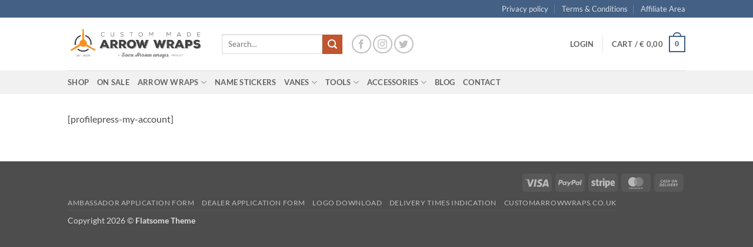

--- FILE ---
content_type: text/html; charset=utf-8
request_url: https://www.google.com/recaptcha/api2/anchor?ar=1&k=6LeET4YUAAAAAEGexBhuk6U8rhjJMBOythtVo7Uz&co=aHR0cHM6Ly9jdXN0b21tYWRld3JhcHMuY29tOjQ0Mw..&hl=en&v=PoyoqOPhxBO7pBk68S4YbpHZ&size=invisible&anchor-ms=20000&execute-ms=30000&cb=y1rba19qp5s9
body_size: 48709
content:
<!DOCTYPE HTML><html dir="ltr" lang="en"><head><meta http-equiv="Content-Type" content="text/html; charset=UTF-8">
<meta http-equiv="X-UA-Compatible" content="IE=edge">
<title>reCAPTCHA</title>
<style type="text/css">
/* cyrillic-ext */
@font-face {
  font-family: 'Roboto';
  font-style: normal;
  font-weight: 400;
  font-stretch: 100%;
  src: url(//fonts.gstatic.com/s/roboto/v48/KFO7CnqEu92Fr1ME7kSn66aGLdTylUAMa3GUBHMdazTgWw.woff2) format('woff2');
  unicode-range: U+0460-052F, U+1C80-1C8A, U+20B4, U+2DE0-2DFF, U+A640-A69F, U+FE2E-FE2F;
}
/* cyrillic */
@font-face {
  font-family: 'Roboto';
  font-style: normal;
  font-weight: 400;
  font-stretch: 100%;
  src: url(//fonts.gstatic.com/s/roboto/v48/KFO7CnqEu92Fr1ME7kSn66aGLdTylUAMa3iUBHMdazTgWw.woff2) format('woff2');
  unicode-range: U+0301, U+0400-045F, U+0490-0491, U+04B0-04B1, U+2116;
}
/* greek-ext */
@font-face {
  font-family: 'Roboto';
  font-style: normal;
  font-weight: 400;
  font-stretch: 100%;
  src: url(//fonts.gstatic.com/s/roboto/v48/KFO7CnqEu92Fr1ME7kSn66aGLdTylUAMa3CUBHMdazTgWw.woff2) format('woff2');
  unicode-range: U+1F00-1FFF;
}
/* greek */
@font-face {
  font-family: 'Roboto';
  font-style: normal;
  font-weight: 400;
  font-stretch: 100%;
  src: url(//fonts.gstatic.com/s/roboto/v48/KFO7CnqEu92Fr1ME7kSn66aGLdTylUAMa3-UBHMdazTgWw.woff2) format('woff2');
  unicode-range: U+0370-0377, U+037A-037F, U+0384-038A, U+038C, U+038E-03A1, U+03A3-03FF;
}
/* math */
@font-face {
  font-family: 'Roboto';
  font-style: normal;
  font-weight: 400;
  font-stretch: 100%;
  src: url(//fonts.gstatic.com/s/roboto/v48/KFO7CnqEu92Fr1ME7kSn66aGLdTylUAMawCUBHMdazTgWw.woff2) format('woff2');
  unicode-range: U+0302-0303, U+0305, U+0307-0308, U+0310, U+0312, U+0315, U+031A, U+0326-0327, U+032C, U+032F-0330, U+0332-0333, U+0338, U+033A, U+0346, U+034D, U+0391-03A1, U+03A3-03A9, U+03B1-03C9, U+03D1, U+03D5-03D6, U+03F0-03F1, U+03F4-03F5, U+2016-2017, U+2034-2038, U+203C, U+2040, U+2043, U+2047, U+2050, U+2057, U+205F, U+2070-2071, U+2074-208E, U+2090-209C, U+20D0-20DC, U+20E1, U+20E5-20EF, U+2100-2112, U+2114-2115, U+2117-2121, U+2123-214F, U+2190, U+2192, U+2194-21AE, U+21B0-21E5, U+21F1-21F2, U+21F4-2211, U+2213-2214, U+2216-22FF, U+2308-230B, U+2310, U+2319, U+231C-2321, U+2336-237A, U+237C, U+2395, U+239B-23B7, U+23D0, U+23DC-23E1, U+2474-2475, U+25AF, U+25B3, U+25B7, U+25BD, U+25C1, U+25CA, U+25CC, U+25FB, U+266D-266F, U+27C0-27FF, U+2900-2AFF, U+2B0E-2B11, U+2B30-2B4C, U+2BFE, U+3030, U+FF5B, U+FF5D, U+1D400-1D7FF, U+1EE00-1EEFF;
}
/* symbols */
@font-face {
  font-family: 'Roboto';
  font-style: normal;
  font-weight: 400;
  font-stretch: 100%;
  src: url(//fonts.gstatic.com/s/roboto/v48/KFO7CnqEu92Fr1ME7kSn66aGLdTylUAMaxKUBHMdazTgWw.woff2) format('woff2');
  unicode-range: U+0001-000C, U+000E-001F, U+007F-009F, U+20DD-20E0, U+20E2-20E4, U+2150-218F, U+2190, U+2192, U+2194-2199, U+21AF, U+21E6-21F0, U+21F3, U+2218-2219, U+2299, U+22C4-22C6, U+2300-243F, U+2440-244A, U+2460-24FF, U+25A0-27BF, U+2800-28FF, U+2921-2922, U+2981, U+29BF, U+29EB, U+2B00-2BFF, U+4DC0-4DFF, U+FFF9-FFFB, U+10140-1018E, U+10190-1019C, U+101A0, U+101D0-101FD, U+102E0-102FB, U+10E60-10E7E, U+1D2C0-1D2D3, U+1D2E0-1D37F, U+1F000-1F0FF, U+1F100-1F1AD, U+1F1E6-1F1FF, U+1F30D-1F30F, U+1F315, U+1F31C, U+1F31E, U+1F320-1F32C, U+1F336, U+1F378, U+1F37D, U+1F382, U+1F393-1F39F, U+1F3A7-1F3A8, U+1F3AC-1F3AF, U+1F3C2, U+1F3C4-1F3C6, U+1F3CA-1F3CE, U+1F3D4-1F3E0, U+1F3ED, U+1F3F1-1F3F3, U+1F3F5-1F3F7, U+1F408, U+1F415, U+1F41F, U+1F426, U+1F43F, U+1F441-1F442, U+1F444, U+1F446-1F449, U+1F44C-1F44E, U+1F453, U+1F46A, U+1F47D, U+1F4A3, U+1F4B0, U+1F4B3, U+1F4B9, U+1F4BB, U+1F4BF, U+1F4C8-1F4CB, U+1F4D6, U+1F4DA, U+1F4DF, U+1F4E3-1F4E6, U+1F4EA-1F4ED, U+1F4F7, U+1F4F9-1F4FB, U+1F4FD-1F4FE, U+1F503, U+1F507-1F50B, U+1F50D, U+1F512-1F513, U+1F53E-1F54A, U+1F54F-1F5FA, U+1F610, U+1F650-1F67F, U+1F687, U+1F68D, U+1F691, U+1F694, U+1F698, U+1F6AD, U+1F6B2, U+1F6B9-1F6BA, U+1F6BC, U+1F6C6-1F6CF, U+1F6D3-1F6D7, U+1F6E0-1F6EA, U+1F6F0-1F6F3, U+1F6F7-1F6FC, U+1F700-1F7FF, U+1F800-1F80B, U+1F810-1F847, U+1F850-1F859, U+1F860-1F887, U+1F890-1F8AD, U+1F8B0-1F8BB, U+1F8C0-1F8C1, U+1F900-1F90B, U+1F93B, U+1F946, U+1F984, U+1F996, U+1F9E9, U+1FA00-1FA6F, U+1FA70-1FA7C, U+1FA80-1FA89, U+1FA8F-1FAC6, U+1FACE-1FADC, U+1FADF-1FAE9, U+1FAF0-1FAF8, U+1FB00-1FBFF;
}
/* vietnamese */
@font-face {
  font-family: 'Roboto';
  font-style: normal;
  font-weight: 400;
  font-stretch: 100%;
  src: url(//fonts.gstatic.com/s/roboto/v48/KFO7CnqEu92Fr1ME7kSn66aGLdTylUAMa3OUBHMdazTgWw.woff2) format('woff2');
  unicode-range: U+0102-0103, U+0110-0111, U+0128-0129, U+0168-0169, U+01A0-01A1, U+01AF-01B0, U+0300-0301, U+0303-0304, U+0308-0309, U+0323, U+0329, U+1EA0-1EF9, U+20AB;
}
/* latin-ext */
@font-face {
  font-family: 'Roboto';
  font-style: normal;
  font-weight: 400;
  font-stretch: 100%;
  src: url(//fonts.gstatic.com/s/roboto/v48/KFO7CnqEu92Fr1ME7kSn66aGLdTylUAMa3KUBHMdazTgWw.woff2) format('woff2');
  unicode-range: U+0100-02BA, U+02BD-02C5, U+02C7-02CC, U+02CE-02D7, U+02DD-02FF, U+0304, U+0308, U+0329, U+1D00-1DBF, U+1E00-1E9F, U+1EF2-1EFF, U+2020, U+20A0-20AB, U+20AD-20C0, U+2113, U+2C60-2C7F, U+A720-A7FF;
}
/* latin */
@font-face {
  font-family: 'Roboto';
  font-style: normal;
  font-weight: 400;
  font-stretch: 100%;
  src: url(//fonts.gstatic.com/s/roboto/v48/KFO7CnqEu92Fr1ME7kSn66aGLdTylUAMa3yUBHMdazQ.woff2) format('woff2');
  unicode-range: U+0000-00FF, U+0131, U+0152-0153, U+02BB-02BC, U+02C6, U+02DA, U+02DC, U+0304, U+0308, U+0329, U+2000-206F, U+20AC, U+2122, U+2191, U+2193, U+2212, U+2215, U+FEFF, U+FFFD;
}
/* cyrillic-ext */
@font-face {
  font-family: 'Roboto';
  font-style: normal;
  font-weight: 500;
  font-stretch: 100%;
  src: url(//fonts.gstatic.com/s/roboto/v48/KFO7CnqEu92Fr1ME7kSn66aGLdTylUAMa3GUBHMdazTgWw.woff2) format('woff2');
  unicode-range: U+0460-052F, U+1C80-1C8A, U+20B4, U+2DE0-2DFF, U+A640-A69F, U+FE2E-FE2F;
}
/* cyrillic */
@font-face {
  font-family: 'Roboto';
  font-style: normal;
  font-weight: 500;
  font-stretch: 100%;
  src: url(//fonts.gstatic.com/s/roboto/v48/KFO7CnqEu92Fr1ME7kSn66aGLdTylUAMa3iUBHMdazTgWw.woff2) format('woff2');
  unicode-range: U+0301, U+0400-045F, U+0490-0491, U+04B0-04B1, U+2116;
}
/* greek-ext */
@font-face {
  font-family: 'Roboto';
  font-style: normal;
  font-weight: 500;
  font-stretch: 100%;
  src: url(//fonts.gstatic.com/s/roboto/v48/KFO7CnqEu92Fr1ME7kSn66aGLdTylUAMa3CUBHMdazTgWw.woff2) format('woff2');
  unicode-range: U+1F00-1FFF;
}
/* greek */
@font-face {
  font-family: 'Roboto';
  font-style: normal;
  font-weight: 500;
  font-stretch: 100%;
  src: url(//fonts.gstatic.com/s/roboto/v48/KFO7CnqEu92Fr1ME7kSn66aGLdTylUAMa3-UBHMdazTgWw.woff2) format('woff2');
  unicode-range: U+0370-0377, U+037A-037F, U+0384-038A, U+038C, U+038E-03A1, U+03A3-03FF;
}
/* math */
@font-face {
  font-family: 'Roboto';
  font-style: normal;
  font-weight: 500;
  font-stretch: 100%;
  src: url(//fonts.gstatic.com/s/roboto/v48/KFO7CnqEu92Fr1ME7kSn66aGLdTylUAMawCUBHMdazTgWw.woff2) format('woff2');
  unicode-range: U+0302-0303, U+0305, U+0307-0308, U+0310, U+0312, U+0315, U+031A, U+0326-0327, U+032C, U+032F-0330, U+0332-0333, U+0338, U+033A, U+0346, U+034D, U+0391-03A1, U+03A3-03A9, U+03B1-03C9, U+03D1, U+03D5-03D6, U+03F0-03F1, U+03F4-03F5, U+2016-2017, U+2034-2038, U+203C, U+2040, U+2043, U+2047, U+2050, U+2057, U+205F, U+2070-2071, U+2074-208E, U+2090-209C, U+20D0-20DC, U+20E1, U+20E5-20EF, U+2100-2112, U+2114-2115, U+2117-2121, U+2123-214F, U+2190, U+2192, U+2194-21AE, U+21B0-21E5, U+21F1-21F2, U+21F4-2211, U+2213-2214, U+2216-22FF, U+2308-230B, U+2310, U+2319, U+231C-2321, U+2336-237A, U+237C, U+2395, U+239B-23B7, U+23D0, U+23DC-23E1, U+2474-2475, U+25AF, U+25B3, U+25B7, U+25BD, U+25C1, U+25CA, U+25CC, U+25FB, U+266D-266F, U+27C0-27FF, U+2900-2AFF, U+2B0E-2B11, U+2B30-2B4C, U+2BFE, U+3030, U+FF5B, U+FF5D, U+1D400-1D7FF, U+1EE00-1EEFF;
}
/* symbols */
@font-face {
  font-family: 'Roboto';
  font-style: normal;
  font-weight: 500;
  font-stretch: 100%;
  src: url(//fonts.gstatic.com/s/roboto/v48/KFO7CnqEu92Fr1ME7kSn66aGLdTylUAMaxKUBHMdazTgWw.woff2) format('woff2');
  unicode-range: U+0001-000C, U+000E-001F, U+007F-009F, U+20DD-20E0, U+20E2-20E4, U+2150-218F, U+2190, U+2192, U+2194-2199, U+21AF, U+21E6-21F0, U+21F3, U+2218-2219, U+2299, U+22C4-22C6, U+2300-243F, U+2440-244A, U+2460-24FF, U+25A0-27BF, U+2800-28FF, U+2921-2922, U+2981, U+29BF, U+29EB, U+2B00-2BFF, U+4DC0-4DFF, U+FFF9-FFFB, U+10140-1018E, U+10190-1019C, U+101A0, U+101D0-101FD, U+102E0-102FB, U+10E60-10E7E, U+1D2C0-1D2D3, U+1D2E0-1D37F, U+1F000-1F0FF, U+1F100-1F1AD, U+1F1E6-1F1FF, U+1F30D-1F30F, U+1F315, U+1F31C, U+1F31E, U+1F320-1F32C, U+1F336, U+1F378, U+1F37D, U+1F382, U+1F393-1F39F, U+1F3A7-1F3A8, U+1F3AC-1F3AF, U+1F3C2, U+1F3C4-1F3C6, U+1F3CA-1F3CE, U+1F3D4-1F3E0, U+1F3ED, U+1F3F1-1F3F3, U+1F3F5-1F3F7, U+1F408, U+1F415, U+1F41F, U+1F426, U+1F43F, U+1F441-1F442, U+1F444, U+1F446-1F449, U+1F44C-1F44E, U+1F453, U+1F46A, U+1F47D, U+1F4A3, U+1F4B0, U+1F4B3, U+1F4B9, U+1F4BB, U+1F4BF, U+1F4C8-1F4CB, U+1F4D6, U+1F4DA, U+1F4DF, U+1F4E3-1F4E6, U+1F4EA-1F4ED, U+1F4F7, U+1F4F9-1F4FB, U+1F4FD-1F4FE, U+1F503, U+1F507-1F50B, U+1F50D, U+1F512-1F513, U+1F53E-1F54A, U+1F54F-1F5FA, U+1F610, U+1F650-1F67F, U+1F687, U+1F68D, U+1F691, U+1F694, U+1F698, U+1F6AD, U+1F6B2, U+1F6B9-1F6BA, U+1F6BC, U+1F6C6-1F6CF, U+1F6D3-1F6D7, U+1F6E0-1F6EA, U+1F6F0-1F6F3, U+1F6F7-1F6FC, U+1F700-1F7FF, U+1F800-1F80B, U+1F810-1F847, U+1F850-1F859, U+1F860-1F887, U+1F890-1F8AD, U+1F8B0-1F8BB, U+1F8C0-1F8C1, U+1F900-1F90B, U+1F93B, U+1F946, U+1F984, U+1F996, U+1F9E9, U+1FA00-1FA6F, U+1FA70-1FA7C, U+1FA80-1FA89, U+1FA8F-1FAC6, U+1FACE-1FADC, U+1FADF-1FAE9, U+1FAF0-1FAF8, U+1FB00-1FBFF;
}
/* vietnamese */
@font-face {
  font-family: 'Roboto';
  font-style: normal;
  font-weight: 500;
  font-stretch: 100%;
  src: url(//fonts.gstatic.com/s/roboto/v48/KFO7CnqEu92Fr1ME7kSn66aGLdTylUAMa3OUBHMdazTgWw.woff2) format('woff2');
  unicode-range: U+0102-0103, U+0110-0111, U+0128-0129, U+0168-0169, U+01A0-01A1, U+01AF-01B0, U+0300-0301, U+0303-0304, U+0308-0309, U+0323, U+0329, U+1EA0-1EF9, U+20AB;
}
/* latin-ext */
@font-face {
  font-family: 'Roboto';
  font-style: normal;
  font-weight: 500;
  font-stretch: 100%;
  src: url(//fonts.gstatic.com/s/roboto/v48/KFO7CnqEu92Fr1ME7kSn66aGLdTylUAMa3KUBHMdazTgWw.woff2) format('woff2');
  unicode-range: U+0100-02BA, U+02BD-02C5, U+02C7-02CC, U+02CE-02D7, U+02DD-02FF, U+0304, U+0308, U+0329, U+1D00-1DBF, U+1E00-1E9F, U+1EF2-1EFF, U+2020, U+20A0-20AB, U+20AD-20C0, U+2113, U+2C60-2C7F, U+A720-A7FF;
}
/* latin */
@font-face {
  font-family: 'Roboto';
  font-style: normal;
  font-weight: 500;
  font-stretch: 100%;
  src: url(//fonts.gstatic.com/s/roboto/v48/KFO7CnqEu92Fr1ME7kSn66aGLdTylUAMa3yUBHMdazQ.woff2) format('woff2');
  unicode-range: U+0000-00FF, U+0131, U+0152-0153, U+02BB-02BC, U+02C6, U+02DA, U+02DC, U+0304, U+0308, U+0329, U+2000-206F, U+20AC, U+2122, U+2191, U+2193, U+2212, U+2215, U+FEFF, U+FFFD;
}
/* cyrillic-ext */
@font-face {
  font-family: 'Roboto';
  font-style: normal;
  font-weight: 900;
  font-stretch: 100%;
  src: url(//fonts.gstatic.com/s/roboto/v48/KFO7CnqEu92Fr1ME7kSn66aGLdTylUAMa3GUBHMdazTgWw.woff2) format('woff2');
  unicode-range: U+0460-052F, U+1C80-1C8A, U+20B4, U+2DE0-2DFF, U+A640-A69F, U+FE2E-FE2F;
}
/* cyrillic */
@font-face {
  font-family: 'Roboto';
  font-style: normal;
  font-weight: 900;
  font-stretch: 100%;
  src: url(//fonts.gstatic.com/s/roboto/v48/KFO7CnqEu92Fr1ME7kSn66aGLdTylUAMa3iUBHMdazTgWw.woff2) format('woff2');
  unicode-range: U+0301, U+0400-045F, U+0490-0491, U+04B0-04B1, U+2116;
}
/* greek-ext */
@font-face {
  font-family: 'Roboto';
  font-style: normal;
  font-weight: 900;
  font-stretch: 100%;
  src: url(//fonts.gstatic.com/s/roboto/v48/KFO7CnqEu92Fr1ME7kSn66aGLdTylUAMa3CUBHMdazTgWw.woff2) format('woff2');
  unicode-range: U+1F00-1FFF;
}
/* greek */
@font-face {
  font-family: 'Roboto';
  font-style: normal;
  font-weight: 900;
  font-stretch: 100%;
  src: url(//fonts.gstatic.com/s/roboto/v48/KFO7CnqEu92Fr1ME7kSn66aGLdTylUAMa3-UBHMdazTgWw.woff2) format('woff2');
  unicode-range: U+0370-0377, U+037A-037F, U+0384-038A, U+038C, U+038E-03A1, U+03A3-03FF;
}
/* math */
@font-face {
  font-family: 'Roboto';
  font-style: normal;
  font-weight: 900;
  font-stretch: 100%;
  src: url(//fonts.gstatic.com/s/roboto/v48/KFO7CnqEu92Fr1ME7kSn66aGLdTylUAMawCUBHMdazTgWw.woff2) format('woff2');
  unicode-range: U+0302-0303, U+0305, U+0307-0308, U+0310, U+0312, U+0315, U+031A, U+0326-0327, U+032C, U+032F-0330, U+0332-0333, U+0338, U+033A, U+0346, U+034D, U+0391-03A1, U+03A3-03A9, U+03B1-03C9, U+03D1, U+03D5-03D6, U+03F0-03F1, U+03F4-03F5, U+2016-2017, U+2034-2038, U+203C, U+2040, U+2043, U+2047, U+2050, U+2057, U+205F, U+2070-2071, U+2074-208E, U+2090-209C, U+20D0-20DC, U+20E1, U+20E5-20EF, U+2100-2112, U+2114-2115, U+2117-2121, U+2123-214F, U+2190, U+2192, U+2194-21AE, U+21B0-21E5, U+21F1-21F2, U+21F4-2211, U+2213-2214, U+2216-22FF, U+2308-230B, U+2310, U+2319, U+231C-2321, U+2336-237A, U+237C, U+2395, U+239B-23B7, U+23D0, U+23DC-23E1, U+2474-2475, U+25AF, U+25B3, U+25B7, U+25BD, U+25C1, U+25CA, U+25CC, U+25FB, U+266D-266F, U+27C0-27FF, U+2900-2AFF, U+2B0E-2B11, U+2B30-2B4C, U+2BFE, U+3030, U+FF5B, U+FF5D, U+1D400-1D7FF, U+1EE00-1EEFF;
}
/* symbols */
@font-face {
  font-family: 'Roboto';
  font-style: normal;
  font-weight: 900;
  font-stretch: 100%;
  src: url(//fonts.gstatic.com/s/roboto/v48/KFO7CnqEu92Fr1ME7kSn66aGLdTylUAMaxKUBHMdazTgWw.woff2) format('woff2');
  unicode-range: U+0001-000C, U+000E-001F, U+007F-009F, U+20DD-20E0, U+20E2-20E4, U+2150-218F, U+2190, U+2192, U+2194-2199, U+21AF, U+21E6-21F0, U+21F3, U+2218-2219, U+2299, U+22C4-22C6, U+2300-243F, U+2440-244A, U+2460-24FF, U+25A0-27BF, U+2800-28FF, U+2921-2922, U+2981, U+29BF, U+29EB, U+2B00-2BFF, U+4DC0-4DFF, U+FFF9-FFFB, U+10140-1018E, U+10190-1019C, U+101A0, U+101D0-101FD, U+102E0-102FB, U+10E60-10E7E, U+1D2C0-1D2D3, U+1D2E0-1D37F, U+1F000-1F0FF, U+1F100-1F1AD, U+1F1E6-1F1FF, U+1F30D-1F30F, U+1F315, U+1F31C, U+1F31E, U+1F320-1F32C, U+1F336, U+1F378, U+1F37D, U+1F382, U+1F393-1F39F, U+1F3A7-1F3A8, U+1F3AC-1F3AF, U+1F3C2, U+1F3C4-1F3C6, U+1F3CA-1F3CE, U+1F3D4-1F3E0, U+1F3ED, U+1F3F1-1F3F3, U+1F3F5-1F3F7, U+1F408, U+1F415, U+1F41F, U+1F426, U+1F43F, U+1F441-1F442, U+1F444, U+1F446-1F449, U+1F44C-1F44E, U+1F453, U+1F46A, U+1F47D, U+1F4A3, U+1F4B0, U+1F4B3, U+1F4B9, U+1F4BB, U+1F4BF, U+1F4C8-1F4CB, U+1F4D6, U+1F4DA, U+1F4DF, U+1F4E3-1F4E6, U+1F4EA-1F4ED, U+1F4F7, U+1F4F9-1F4FB, U+1F4FD-1F4FE, U+1F503, U+1F507-1F50B, U+1F50D, U+1F512-1F513, U+1F53E-1F54A, U+1F54F-1F5FA, U+1F610, U+1F650-1F67F, U+1F687, U+1F68D, U+1F691, U+1F694, U+1F698, U+1F6AD, U+1F6B2, U+1F6B9-1F6BA, U+1F6BC, U+1F6C6-1F6CF, U+1F6D3-1F6D7, U+1F6E0-1F6EA, U+1F6F0-1F6F3, U+1F6F7-1F6FC, U+1F700-1F7FF, U+1F800-1F80B, U+1F810-1F847, U+1F850-1F859, U+1F860-1F887, U+1F890-1F8AD, U+1F8B0-1F8BB, U+1F8C0-1F8C1, U+1F900-1F90B, U+1F93B, U+1F946, U+1F984, U+1F996, U+1F9E9, U+1FA00-1FA6F, U+1FA70-1FA7C, U+1FA80-1FA89, U+1FA8F-1FAC6, U+1FACE-1FADC, U+1FADF-1FAE9, U+1FAF0-1FAF8, U+1FB00-1FBFF;
}
/* vietnamese */
@font-face {
  font-family: 'Roboto';
  font-style: normal;
  font-weight: 900;
  font-stretch: 100%;
  src: url(//fonts.gstatic.com/s/roboto/v48/KFO7CnqEu92Fr1ME7kSn66aGLdTylUAMa3OUBHMdazTgWw.woff2) format('woff2');
  unicode-range: U+0102-0103, U+0110-0111, U+0128-0129, U+0168-0169, U+01A0-01A1, U+01AF-01B0, U+0300-0301, U+0303-0304, U+0308-0309, U+0323, U+0329, U+1EA0-1EF9, U+20AB;
}
/* latin-ext */
@font-face {
  font-family: 'Roboto';
  font-style: normal;
  font-weight: 900;
  font-stretch: 100%;
  src: url(//fonts.gstatic.com/s/roboto/v48/KFO7CnqEu92Fr1ME7kSn66aGLdTylUAMa3KUBHMdazTgWw.woff2) format('woff2');
  unicode-range: U+0100-02BA, U+02BD-02C5, U+02C7-02CC, U+02CE-02D7, U+02DD-02FF, U+0304, U+0308, U+0329, U+1D00-1DBF, U+1E00-1E9F, U+1EF2-1EFF, U+2020, U+20A0-20AB, U+20AD-20C0, U+2113, U+2C60-2C7F, U+A720-A7FF;
}
/* latin */
@font-face {
  font-family: 'Roboto';
  font-style: normal;
  font-weight: 900;
  font-stretch: 100%;
  src: url(//fonts.gstatic.com/s/roboto/v48/KFO7CnqEu92Fr1ME7kSn66aGLdTylUAMa3yUBHMdazQ.woff2) format('woff2');
  unicode-range: U+0000-00FF, U+0131, U+0152-0153, U+02BB-02BC, U+02C6, U+02DA, U+02DC, U+0304, U+0308, U+0329, U+2000-206F, U+20AC, U+2122, U+2191, U+2193, U+2212, U+2215, U+FEFF, U+FFFD;
}

</style>
<link rel="stylesheet" type="text/css" href="https://www.gstatic.com/recaptcha/releases/PoyoqOPhxBO7pBk68S4YbpHZ/styles__ltr.css">
<script nonce="CL1gXEQd1OgtWmlIbuw8FQ" type="text/javascript">window['__recaptcha_api'] = 'https://www.google.com/recaptcha/api2/';</script>
<script type="text/javascript" src="https://www.gstatic.com/recaptcha/releases/PoyoqOPhxBO7pBk68S4YbpHZ/recaptcha__en.js" nonce="CL1gXEQd1OgtWmlIbuw8FQ">
      
    </script></head>
<body><div id="rc-anchor-alert" class="rc-anchor-alert"></div>
<input type="hidden" id="recaptcha-token" value="[base64]">
<script type="text/javascript" nonce="CL1gXEQd1OgtWmlIbuw8FQ">
      recaptcha.anchor.Main.init("[\x22ainput\x22,[\x22bgdata\x22,\x22\x22,\[base64]/[base64]/bmV3IFpbdF0obVswXSk6Sz09Mj9uZXcgWlt0XShtWzBdLG1bMV0pOks9PTM/bmV3IFpbdF0obVswXSxtWzFdLG1bMl0pOks9PTQ/[base64]/[base64]/[base64]/[base64]/[base64]/[base64]/[base64]/[base64]/[base64]/[base64]/[base64]/[base64]/[base64]/[base64]\\u003d\\u003d\x22,\[base64]\x22,\x22RWdxw7vCjWYpw4LDiUbDkcKQw5s/HMKEwoRWX8OiET3Dsz1wwqFQw7UzwoXCkjrDrcKZOFvDpSTDmQ7DlQPCnE58woYlUW7Ci3zCqHcPNsKCw47DnMKfAzLDjlRww53Dh8O5wqNTM2zDuMKXRMKQLMOJwod7EDDCncKzYBLDpMK1C2tRUsO9w7/ClAvCm8K1w7nChCnCrRoew5nDp8KEUsKUw4bCnsK+w7nCsH/DkwI2P8OCGULCnn7DmVYHGMKXITEdw7tyLitbAsOxwpXCtcKERcKqw5vDgEoEwqQawpjClhnDlcOUwppiwrXDjwzDgzjDrFl8S8OwP0rCrTTDjz/ClMO0w7ghw6/CpcOWOgfDlCVMw4N4S8KVI1jDuz0fb3TDm8KSTUxQwp1Cw4tzwpofwpVke8KCFMOMw6IdwpQqAMKFbMOVwr0Vw6HDt1h1wpxdwqjDo8Kkw7DCrRF7w4DCgsOJPcKSw5bCncOJw6YxSik9IcO/UsOvEh0TwoQ7J8O0wqHDjjsqCTLCmcK4wqBxHsKkcmLDkcKKHElewqx7w6TDpFTChm5OFhrCgcKaNcKKwqYWdARcMR4ua8K6w7lbHcObLcKJfTxaw77Dq8KvwrYIEmTCrh/[base64]/DgQkAwpkvw4zDo3fDs19qblPCqEo0wpTDil/DkcOGe1vDmXRIwo9GKUnCo8Kaw65dw6DCshYgOy8JwokTQcONEXXCpMO2w7IQZsKAFMKJw4Uewrpbwqdew6bCjMK5TjfCrR7Co8OuesKcw78fw6TCgsOFw7vDrQjChVLDjz0uOcKFwrQlwo4xw51CcMO/c8O4wp/DhcOLQh/Cm2XDi8Opw63CuGbCocKGwpJFwqV6woshwotsWcOBU0nCiMOta0dHNMK1w6Ryf1MPw7swwqLDkVVde8Ofwrw7w5dWN8ORVcKzwrnDgsK0VVXCpyzCkGTDhcOoJsK6woETNw7CshTCgcOFwobCpsKvw4zCrn7CocOMwp3Dg8O8wrjCq8OoJcKjYEAGNiPCpcOQw7/DrRJtSgxSEMO4PRQzwovDhzLDqsOmwpjDp8Oaw7zDvhPDsREQw7XCgyLDl0ssw5DCjMKKRcKXw4LDmcOKw5EOwoV6w4HCi0kGw4lCw4diUcKRwrLDj8OIKMK+wqvCpwnCscKGwq/CmMK/[base64]/CgcKRwrnCvMKLJsOhwrrDjcOCw5HCl2bCpUkawqPDjcOzwpUzw50Gw4LCr8Ojw7Qfa8KKGcOaYsKOw63DiXM4dEJQw4vDvB4gwrDCmcO0w6M7EcOVw5t3w7/DusKIwqRnwogMHD5wE8KPw4xvwoNbUlDDscKIeS8Iw4MgPVbCucOsw7pwVcKfwpjDhW0Xwr1Pw5fCqxLDljxIw6rDvzEKXVhxC1lVXMKBwq4rw5IZdcOMwoAUw5BYdgvCtsK3w5pjw4ZfL8OQw7XDgQo5wo/DjizDqwtpFlUpw65TTsKIA8K4w7FSw5IGFsKXw6zCgEjCrB3DsMO/w6vCvMOnTwHCkBHDrQlawoEtw6pnECkLwqDDlcKzd1R6XMK8w6RRHVUdwrBNNwzCs3Z5fcOWwot+wrB7DMOKTsKfaEYLw5jClS1WC1Akb8Osw6c1ScK9w73ClGYPwo/CosOqw51mw6p6wq3CocOnwrnCgMOcJkrDlcK0wo0AwpNowqZZwo0BecKbScO2w48bw6EnPCXCojrCssK9bsOSaTcowpUSJMKjdxvCqBxSRsOrDcK3UcKpQ8Oow4PDuMOrw4/CkcKoBMO/csKOw6fCs1kawpTDkSvDj8KTTkXCj1AhJ8ONXcO/wo/CqwFRZMKJb8OXw4dEWsO/Cwd2cH/Cqw4nw4XDuMO7w4I/w5gTPwFBJz/CgVXDs8K6w6c9aWpGwq3DiB3Ds25taAw2QsOxwpAUIB9tWMOLw6rDg8KFC8Klw7hyBXsBFcOvwr92KMKZw4fCk8OZAsO0cwtQwqbClWzDmMOmM3nCgcOGTTASw6TDlHfDoEbDqk4qwpNwwqU9w6x8wp/DvgXCsh7DnAZbwr8Yw4wSwovDpsK/wrbDmcOUQFHCp8OSbTgnw4REwp5pwqIIw68tFmldw5PDrsOqw7nCn8K9wodjeGZSwpdBU03CpMOAwoPChsKuwoQvw7s4D3JKIBRfTnRsw6pPwr/ClsKawqXChgbDuMKnw4vDo1dbw5ZUw7F4w7vDhgTDqsKuw5zCkMOFw47CnS8ZY8KqcsKbw7dqVcKSwpPDrsOgFMOLYcKbwonCo3cLw6B6w4fDtcK5McOXLm/CqcOLwrFkw5fDosOSw7TDll4qw5/DusOww6gpwoDCpXxBwqZLKcOUworDg8K/[base64]/DoX/DlAzDoCHCo3PCq8KLAsKbwokkwonCjWXDocKcw65AwqnDi8OCK11DDMObE8K8wpsfwoABw502G2DDoT/[base64]/Dt8KPw7HCq8OsDRnCmcK+cGnCjjfDkljDk8O8w5vCmy1Swp4iTh4SRMOEOkXCnAd7dTDCn8OPw5bDs8OhZCDDlMKEwpcjecOGwqfDmcOewrrCscK7S8Khwp92w7xOwojClMKqw6PDlcKPw73CisKswr/[base64]/[base64]/w6AQH1PChWzDjAR7w7PDkMKnw6s+w7tyNUHDkMKMw4XDryczwpDCjAPDh8OvPFsDw4V5AsO9w7B/IMOSdsK3dsKHwq/CtcKJwpsTIsKsw5AiBTnCkjoBFEjDpCFpU8KDWsOOZTYTw7h4wpDDiMO5QsOtwpbDvcO8X8OjX8OyQsK3wpnDlXLDrjYeRzcEwp/ClcK9AcKhw4vCrcKFE3w8GnFlOcKbTW/DvsOSMXnCu0wrX8KKwpzCt8Ofw6xhRcK9EcK6wqkNw74bVTbDtMOsw4HDmcKXbjAGw4czw5/CgMK5a8KkOMK0fMKGJMKeMnsXwrMeWHgKPjHCix4hw5LDtntAwqJjJT91aMOjO8KLwqEkNsKBCTkTwq0tV8OHw6gHSsOLw7thw4BzBg7CrcOCwqV6F8KYw7p/ZcO1aSHCu2HDvXDCliLChSvCtw81cMObVcOuw5YLBQkkEsKcwpTCrSgZdsKfw4dSL8KZN8O7wpANwpsFwo4Bw6HDj0/Co8ObRMORDsO6MnDDr8KNwpR/[base64]/wrpzW8KccDrCiMOjw7rCoTLDpBhqw6HCjWXDrQTDgitDwpfCqMOuwqAFw7MpdMKJNDnClMKBGMOnwpzDpwtBworDocKZLxYcVMOMNWYQSMKdZGnDksKAw5XDr2NrNBcgw6nCgcOfw69twrPDmFLClih5wq3CozdSwrouSSEnTGDCl8Ktw7/Ci8Ktw6AfRi3DrQN3wpdjIMOadcKdwrTCqAtPUB/CkTDCq25Kw7wzw6HCq3paYT5vJsKLw4txw794wqklw6HDvDjCkwDCosKLwqzDtkwJUMK/[base64]/MhxJwoNjw4I8ZMK2Z8KMw5TDtCDCmnx6UHjDjDjDpMKeKcO3flgzw649OxHCpk1Iwqsbw4vDhMOnPW/CiW/DhMOYUMKsbsK1w5FsccKNe8KOeVDDrwRbN8KTwqzCkyg1w4TDvMOLbsKxUMKfL2Jcw5VCw45yw5QdBS0eWHPCvC3CmsOGJwUgw7/Cm8OFwoXCnDd0w4AowofDtgrDqD0Mw5rCh8ONEMOhG8Kgw4VCJcKcwr83wrfCgMKGYhwZUcOQDMKywpDDvCc4wogoworClUfDun1TbsKSw7g6wqEsOFbDocK+X0TDo3x/TMKGVlzDq3nCk1HDhxJQHMKlNcKNw5vDpMKgw4/DisOwWcKJw4HCsVrClUHDoSk/wppJw5InwromI8Kiw6PDu8OjLcKwwq3CqwTDrsKSLcOgwqrCmMKuw5bCqsK4wrlPwrYUwoJhenvDgVDDoG9WYsKbVcKuWcKNw5/DiTx8w7h9cDTCrEdew401Ux3DvMKgw53Dl8KCwo3DtTVvw5/CgsOOAMO2w7FQwrQUL8Khw7hKIsKPwqDDlFTCtcK6w7HCmAMeCMKfwq5iFBrDusOOIGzDmMOvNXttUQ/CkUjDrEprwqUgVcKdFcOjw6rCksKgKxvDpsObwqvDqsKlw79aw6JCSsK3w4XCmMK7w6TDtE/[base64]/DncKtTsKsSw09JsO8woZgwpTDtGjDkcOnUMOeQDHDpsKxfMKmw74hQXQ2Ul1ObMOcfVrCmsKYbMOQwrvDvMK3SsOaw6M5wpPCiMKjwpYKw7woYMO9BCcmw6RoE8K0w5hnw55Kwq7DpMKCwozCixXCm8K/FcOGMnFzbkJ3T8OIR8Olw5wDw4/[base64]/DvU9Yw6nDrGXDj8OhMVLDhU5QcUcZw4HCqXvCosKlwrrDkD8sw5Mnwosqw7UaUBzDlyfDncOPwp3DscKXHcO4TmM7eBTDt8OOFD3DkQhRwrvCvS18w6g1RAY5VnZiw6HCocOXODEdw4rClH1kwo0Zw4HCs8KAYGjClcOpwpvCjm/DkTtiw4nCi8K+VMKCwpLDjsOLw5FHw4JXKMOaVsKhPMOSwoPCvsKuw7jCmEfCpDbCrMOyb8K4w5bCgsKZXsOEwoQjQyDCs0rDh3FXwrnDpU58w4zCt8OBCMOPJMOFEHvCkFrCkMOdScOTwq13wonCsMK3woPCtkkuOcKRU2bCqS/CsmfCh2zDvUwkwqw4LcKJw4vDm8KYw7VMam/CilFgF2TDiMOsW8KZfyliw6QWe8OCecOJwojCssKqESvDoMKuwonDlwRmwr7CrcOmKsOEXcOgPmPCj8K3fsOOejcNw7pOwr7ClcO5O8KaOcOEw5zCoiXCn3JZw5PDtCPDmCtJwr/CoDQuw7l5XWI/w4UAw7lOLU/Dg0rCq8Kjw6/DplXCrcO5PsOJCGRXPsKzDsOlwr7DlVzChMOvOcK0FjPCnMKhw53DrcK2DRXCocOqZMOMwoRCwrfDrMOywrfCp8OKajDCnUfCv8KDw541wqbCuMKIBBIYU3sXwqrDvlViLjDCnnZowo3DtsK9w7UAVcOcw4BHwoxawpoBFBPCj8Kowrt/d8KNwosaQsKGwo9Awp/CiT5EHcKZwrvCqsOgw5p+wp/CuQXDjFcrERwTBFbDgMKHw6tZRkMIw5zDqMK0w5TDvE3CicO0f30fwrvCgXk3Q8Ovw6/DgcOUKMOdXMOtw5vDv3daQHzDtUDCsMOKwqTDkwbCmsOhLWbCi8K6w6p/BVbCk3TCti/DkQDCmgIow4LDuGJQTjgcSMKpFD8cXyDCvcKMWiYLQMOYSsOUwoQHwqxha8KceFMIwqvCqcKjAE3DkMOQFMKYw5R/woVuRhtRwqTCjjXDhUY1w5R1wrUNNMOLw4QXMyTDg8KqTFNvwofDvsKew7vDtsOCwpLDh0TDmD3Cnl/DnmrDicOrB0XChE4fAcKcw7Vyw43Ct0vDo8O2ISfDoEHDusO6BMOzPsKNwr7ClEY4w7o7wpMHCsKBwrxuwpvDpkXDiMKvEUbCuikMYsO2OGTDnk4QMEV/acKYwp3ChsOlw7FQLAjCnMKNQR1Nw6sSPWfDmlbCrcKeTsO/bMO/RsKhw7PCuFDCqE7CvsKRw71Aw5Z0IcK6wpXCrx3DoHLDoBHDi2fDiSbCvGfDni8BDEXCowgqaAh7MMKtaBvDqsOPwpHDjsK3wrJsw4ASw57DoxLChk5TRMKwPjMcTh3ChMOTDAbDvsOxwp/DoAh1CnfCscKfwrViccKlwq5dwr8aJMOzNR0kNMKew7JlWHVDwrA8TcOuwowqwpFVN8OuZDLDtcOEw68fw5zCuMOyJMKKwqdJT8ORaVrDul/[base64]/DoMOawp3DuzPCgnnDjsOSwrVHCsOGwo3DpyDDjHY+w6dBNMOyw4HCgcKiw7PCmsOBOBzDoMORGDjCjTZfGcKqw44oKmFhLiUYw7BKw7pCNH0/w67Dl8O4aXbCmCgDT8Oqa0TDucKZVcOBw4ILPWHDkcK7XlTCt8KCOV5/W8OsEsKOPMK6w5HCqsOtw7FpOsOsB8OWw4otP0zDrcKuWnDClDpAwpkaw45MS2LDhVIhwpM2UUDCv3/CmMKewrI4w6EgNMOgCMOKWcOXUcKCw7zCtMO4wobCmlhBw4oFdXZOaiQqLMK7WMKPD8KSW8OVcDclwrsbw4LCqcKLAMK/c8OJwoVmFcOIwqsQw4LClMOCw6Nfw6QSwqDDmDY8SwfDi8OMdMK6wpDCo8KXGcKVJcO4BVvDvsKXw5TCjhRywq/DqcKuPsOHw58wGsOewo/CpS50PEQPwog/SyTDtUl4w7DCoMKUwoQjwq/Di8OIwpvCkMKZFXLCqFDCgB3DqcKsw6JOTsKfQcOhwot5JELCgGXDlHoYw6YGEmfCt8O5w43DsTIFPg97wqR9woxwwqpkGhHCoUDDlX80w7Vqw4x8w71/[base64]/CpMKZwpR4MMKbwoUYwqfDoxhgYW8MJsKsw47DgcOmwoXCksOPFm0uR1JjLsKEwptHw4pcwr7DmMO3w67CqQtQw5Z3wpLDisOVwpbCq8K5Jk4dwoAJSBF6wrzCqBB9w4wLworDvcKOw6NsFzNrY8Kkw75TwqA6cTZ9RMOSw5wXQW8vYyvCgmzDhVw/w5bDgGTDqsOsO0hke8K4wovDtzrCtSgPJTnDs8OHwr0RwqdUN8K0w73DlMKfwqDDg8OiwrzCu8KJPMOdwpnCuQbCuMKEwocEI8KND1cpwrvDi8OiwojCplnDgX0Nw7TDtEkQwqZFw77CvsOjExfDmsOnw7tXwoXCp2ACUT7CkXfDu8KDw7HCv8KdOMK/w6IqNMODw7fCk8OQFBHDrnHCqmtYwrfDuxXCnMKPLzdnBWTCkMKYbMKvZ0LCuh/Cp8OJwrM2wqbDqSPDl2tvw4XDpHrCmBTDpMOPdsK7w5fDnAkaDWPDo08SXsOUQsOnRmo3A2HDmXwdbUDCuzouw5lJwo7CrMKrbsOzwoPCjsOewpXCp1hzLcKvXkTCqQcNw7zCrsKQS1c2TsK8wr4cw44mOy/DnMKWSsKNUmjCjWnDksK4w59mGXd6UHZKw7t9wqAywrHDoMKcwofCsiXCsEV9ZcKbwoIKCAHCoMOOwrBNbgFbwrsCXMO4dhTCkz0uw5PDmC3CunUZUW0XJiXCtysPw4/Cq8K1ejojZMK4wotmfMKUw5LDk0AXHEIccMOpMcO3wqnCnsKUwoEEw5LCnyrDhMOKw4gowog0w4Q7b1bDsU4Aw4/CnlXDpcK5CMKKwrscw4jDuMOZacOqR8KBwoJnX33CvQBqO8K1S8KHGcKmwrgsC27Cn8OqacKYw7HDgsOxwpoFHglUw6fCmsKwE8OwwpcNXkfDsC7CqMO3f8OcLU8Lw6nDp8KHw7s2X8OBw4J7NsOvwpFSJ8K/w6RiVsKaOBkxwrEZw7TCnMKKw57CicK6SsKHwr/CqHlgw5HCjFnCgsKSSsKRLsOywpAbVsKPBMKMw5MDTMO3w53DmsKkRGYZw7d/P8OXwo1Dwo59wrzDi0PDhlvCj8KqwpXCgsKkwq/Cnx/[base64]/[base64]/Ch8KkRMOpwoFpw7vDpijCi8KbM8K5Q1RAIMOGwrfDnWhoTsKjacOpw6N0YcOeJg4zFsO8JMOHw6HDpSAGEUUOw5HDqcKWd1DCjsKOw7nDuDzCtn7DqSTCljg5wofDq8OJw7zDtQhJL2V7w48pasOXw6I8wpLDujHDlRLDokoYWyTCvMOww43Dv8OvCg/DmX3Cn3jDpCvDjMK1QcKiKcO0wolWDcKFw45iasK4wqgoNMOyw412X0V4c3/CqcOxCj7ChSbDtjbDuQ3DoXpeKsKORjsTw4LCucO0w6hnwrdrEcO7AArDuCDCtsKhw7djTVrDksOEwqo8ScOYwq/DjsK0b8OtwqXCogY7wrLDoEdxDMKkwovDncO6BsKIIMOxwowdZ8KhwppAdMOMwq3DkB3CscOdL1XCtsOrT8O4IsOWw4zDmsOjNiLDqcOLwpjCssOAVMKMwrDDhcOgw7l2wqoRJjk4wphpZlsMXAHChFnDrMOxO8KzU8OYwpE/BcOhGMK2w7kPwq/CuMO8w63DpTLDl8K7c8KmQWwUPBXCosKWAsOvwr7DjMKowpErw6vDpQFnHgjDhgAkaWIUAHsXw585M8OHw4o3IB3Dk0/Dt8OZwoJgwrdtIcOULkzDr1UBc8K2eEdWw4zCocOyQsK8YlFLw55JDnLCqcONQwLDgwdtwrHCpMKKw4clw5/Cn8K8UsO5MH/DpnPCocO3w7XCsTobwoLDi8OXwpbDjS8FwopUw7gOBcK/PMOywonDsG8Uw7AYwp/[base64]/wovClcOnwrUVZV7Dv8OdNErDtw9AA3R9FMKiT8K/UMK/wonCrxXDvsO/w5zDsmY3Uz5Yw4DDkcKIJMOZTcK9w7IVwq3Co8KvUsKYwpEmwovDgjtYMhd+woHDgUwrN8OVw5QOw5rDpMO1cxV+ecKvHw3CkljCo8OLIMOaHwXCpMO5wobDpCHCrsKhRBEIw6VVeETDh1NOw6UhB8Kcw5VAAcOmACbCl1VXwoI3w6vDg0BKwqt4HcOqd3/Cgw/ClVBaNUxWw6Zowp/[base64]/T8KXOggFdMKlAk/DocOww5s2dC4QBFfDrsKWw4PCgCh9w44ew7AuQEfCicOlw73Dm8KIwp9ya8KOwobDuijDocKtA20+wobDhTFbO8OAwrUxw5EbScOYSAlMYVVmw4FAwqTCox4Sw57CvMK3NUzDuMKIw6DDuMOhwqDCvsKUwopowoBmw7fDui1mwqrDhA88w7zDjsO/wq1iw4fCrAUSwq7CvU3CscKmwqkBw6MoWMKkAwxswrLDoAjDpF/DoVjDs37ClcKDIn90wrAiw6HCnxrCjsOIw4wfwqF0BMO+wo/DtMK9wrXDsDQBw5jDmcOvSigjwq/CiH1cRkJcw5jCsWhII3TCtHvCuWHCoMK/w7XCkGPCsljDusOEDG98woPCocKpwrfDlMOzMMK/wqhqQWPCgCwHwpnDrFdybMKQVMOmTQLCpMKhB8O+VsOQwp9Bw5bDoFTCrMKOCMKPTcOrwq4KNMOmw4hzwp/DhsOYUUUmfcKOwohlesO8akrDn8ORwo4JbcO1w4/CpiTCiBhhwqMQwqIkUMOZRMOTZjrDm148QcKjwozDl8KUw6zDvMOZw7zDjzHDs2XCg8K7wobCkMKAw7/CvQnDm8KBJcOfaXrDssKuwq3DtMKZw4zCgMOCwrsObcKSw6lYTBAwwosvwr9eUsKPwqPDjGzDnsKTw7PCl8OtN1ESwowGwp/[base64]/DnDZ5w5DCpmbCvnoVw783DQbCt8KpwoYiw5fCv01rPsOdAsKvPMKHayt3OsKHScOsw6FBWQzDj0nCmMKVYC5iZhAVwoYZFMODw74nw57Dlklqw6HDkDHDiMKMw5TDrS3DkxTDtTVUwrbDlAIHasOUIVzCq3jDk8Obw503O2hWw4c7e8OQfsK1BWEHG0PCmV/CrsKfBsOuDMOcX3/Cq8KUZMO7ThDCii3Cv8OILcOewpTDrCYsYgs2wpDDs8Kew4/[base64]/[base64]/CsCxlBsO9wqZxw70vwonCoMO9wrFISMKDWMKVw5zDjh/DjDTDpj5NGD15HC/[base64]/CsTgrw5jDh8ObTl7DmMOGDTjCncOXLR7ClVUawp/CiBXCmk5Swr04YMO6Dh5hwoPCqsOSwpPDiMOOwrbDrXx6bMOdw7/CjcKMF2t0w4LCtFhmw6/Do2Fiw7PDncOcLELDjXzCicKQKmpww5HCkMObw7gywrXDhsOawr5Tw4jCu8KxFHl3RANWGcKFw7TDmGQpw7EyHVbDp8OyZcO/C8OiXAJvwpbDlgQDwrXCji/DiMKyw7I0esOjwolRXsKSQcK7w4APw4/DrMKKABfCl8Kiwq3DlsOHwr7CksKHWyVFw74lXi/Ds8K2wqDCkMOsw5XCpMOlwonCgnLDn2RUwpTDnMKTHS1+TCDDtxJawrTCvsKCwq/DmnDCo8K1w6Bzw6DCk8Kyw4NnYcKZwo3CvTLCjQXDlEYnaw7CkDA1X3F7wp0wcsKzBjE7I1bDlsOMw6lLw4liw5bDmybDgEjDlsKZwovDq8KswoUpEsOSDsOyMVVyEcK/w4TCiDpPA3XDksKHBVDCqcKNwrc1w5bCsBPCoV3ClGvCv3TCsMOdT8K5c8OPKMOhBMKBLHQ8w6Mowo5wG8OxI8OUJS0hwo3Co8KhwqHDvzBTw6Yew7zCpMK3wqwKVMO1w53CnwzCnV3CgsKpw6psSsKkwp0Qw7jDoMKxwr/ChBTClhIGesOewrt3dMK/[base64]/McKgwrXDsSBYw6kJW8OhNVgXWDNIwqHDhV4HO8OUdMK/[base64]/[base64]/ChwzCnjYVFcOVwoAxT8OXw5Q0w5HCgMONLiJdwqHCpnjCjxLDjGXCkAMaRMOTK8OowqYKw4PDjjoqwrbCosKow57Cq2/CjidJGDrDg8O+w7QkLk1CK8Kgw6bDqBXDljVXVT/DqsOCw77Cr8OLTsO8w5fCjA8Lw5hCXld9IVzDoMOga8KOw4oEw7PClC/DsHrDpWB8fsKKaXEgTnwjTMKRDcOBw5HCvA/[base64]/d8KrEWzDomfDgGfCksOYTzvCuXTCocOuwozDgWPCo8OlwqQeLi4swqZtw6Ubwo7CgsKHccK4MMKvOzjCn8KXZsOSZRJKwrXDnsK8wpjDrsKBw4zDvMKow4dZwrfCpcOTWsO/NcOpw7V6wqw1wq4fAWrDtMOsR8Oyw4o6w4hAwrxkAQVAw55Ew5ZmJ8O+HldqwqXDrMOXw5TDnMK4cSDDjTPDpg/CmVjCocKpJsObYw/Ci8KZWsKjw6MhGSDDvAHDvSfCoBJBwpPCujJbwpfChcKawol4wqtvInfCtsKMwpcEO28kU8K7wqzDnsKuPsOIAMKVwp88OsO7wpXDrMKOJhpyw6/CgHkQez1Qw7XCvMKVE8OtRyvCoX1dwqhNFUzCo8OZw7FHfD5bKMORwpcUYcKMLMKHw4NQw7FzXhPCg39ZwoTCjsKXP2cgw78Zwp4+UMKaw6LCl3HDqcOCUsOMwr/CghteLx/DjcOIwrTCimHDk1lmw5dTPVbCgcOZwqAjQsOzDMKcDkZvw7TDoFwfw4xNZmvDtcOlBk5swpJXw5rCm8Oqw4sfwpLCqMOBYMKOw60kTTpYOTsNbsO/[base64]/wpYfR8Kjw4Bjw7Q/wp/ClcOkDSDDphXCmMKMw7DCr3J7D8Otw7DDtgs0FXfDkXAdw7I3DcOww79UfWHDh8K4UREsw7NfZ8OIw7TClcKUD8Oue8Kuw6DCocKBSgpNwqw3SMKrQMOAwoDDlHDCjMOGw5bCgAgTaMO/JwfCkC0Xw7o1eHBMwrPCmFRYwqzCucOXw6YKdMKswonDgMK+PsOrwpTDhMOZwrTCiALCtH5SHEnDqcKiUUtvw6HDi8K8wpl8w4zDh8OmwqvCj3duU1wQwrhkwovCggA+w6k/w40rw5fDvMO3esKgdMOjwrXCrMK7w53CuiNTw57CtsO/[base64]/DuV0rEVjDpH8cw5UEw6fCr1DCskrCkcKewo7CryIJwojCncOhwogYSMO2wqASEE/DnUoNQMKLw5UIw7HCqsKkwpXDp8OmFi/DhcKhwqvClzbCu8O8GsKJwpvCscKYwqHDtDVAFMOjdVBnwr1VwpotwqQGw5h4w6nDpmAGJMOSwoxIwoVUK0ZQwojCoknCvsKqwrzCkmPDpMO/wrTCrMKKRXMQCEpUGnMtCMOFw6vDqsK7w596DH1WR8KBwpY/[base64]/[base64]/w4XCqBfDjMKiwr3DkjYfGS5sTCxhwqZQw4LDmCpSwqDCuUvCimnDpcKaAsO2NcORwrtpWH/[base64]/DpnHCl8K0GWwFK1zDu1jDiXZ6aGFefXnDjTfDmFPDjMKFeQsGLcKIwqjDo2LDux/[base64]/CqMOYwpnCnMOUesOmwoE/w4PDusKzOHHCrMKkWsO9XXx8V8OmTEXCmxlaw5XDpS7DslrCjjnCnh7Du04cwo3DpBfDssOXECUNCsKwwp9Jw54Yw4DDqDMow61HAcKfX2bDrMKOaMOATnjDtCjDgzdfPA1VX8OKEsO4wosuw74GRMOjwpjDuzAyY1fCoMOnwoNVf8OpRm/DpMOkwqXClMKKw69Awo15dnpEDQTCkQHCsj/Dr3fCjcOxYcO+V8OYA3DDg8OFWiXDnVVcU0XDp8K1M8O1w4cOM1cSZcOObsKxwos1ScKUw7TDm1I0JSPCvDl7wrcOwqPCo3bDswtgwrZzwojCsX/[base64]/[base64]/[base64]/CpcONZ8KSL8OAfEhAwpzDlhdAwqzCqywPUsOtw6QJKXMCwofDi8OGI8K2KhIEU27Di8Kww7Nuw4HDgjTCrFjCmQPDiGNxwrvDk8O0w64OIsOcw6XCm8K0w68rQcKSwqfCuMKmYMOqfcOvw5ddBgNgwrfDjEzDlMOdAMO9w6Isw7FJOMKhLcOiwqw1wp8PYy/[base64]/[base64]/DgSlEcDjDrAMPw7Njw4AeGsK7wqbDt8KYw48Ww7HCliAow4XChcKUwpTDtV8Iwo1Gwp5SBMKuwpfCvzvCkkLChMOFA8K5w4PDr8K6E8O/[base64]/DucOMCcKEKsKlwqjDsUlkT05gwoDCjsOjAcOIwqxebsOPQW3DhcOhw4PCt0PCi8KGw5TCicO1PsOuKzRhacKvCwMOw5R3wpnDjUtKwpJ3wrA/bjbDk8Oqw5R/FcKDwrzCkTh3U8Oyw7bDjFvDkDEJw79awo8cKsKFXXgVwpLCtsKWLUd4w5Mww4bCsStyw6XCmCI4K1LChh5PO8K/w4LDqhxHLsOdLH4GSsK6KwUOwoHCi8O7LGbCmcOIwqfChwgmw5bCv8OIw7QTwq/DosOjIMKMMjt6w4/CrjnDnwBpwpXDjUxqw5DDmsOHbHY9a8OxIksUcSnDgcO8I8Kqwq3DqMODWGtjwqlDCMKjVsO0LMKSWsOwEsKUwoDDkMOhUWDCogl9w5rCp8O8RsK/w6xKwpzDisOJLB5SbMOOwobCl8OjZlcrTMO8w5JgwrLDiy3CocOdwq5eCMKkY8O/P8KmwrPCuMOYamhNw6k9w68CwoDCgVXChMKdJsOjw6HDjAEEwq97wqtGwrtnwpHDtHHDoHLCoFVRwrjCosOFwp/DkFDCsMKmw43Dp0jCowPCgDzDkMOrdVXDnDLDpsOswp3CucK3PsOvZ8KqC8OQJcO/wpfCnsO8wpHDiVknCWcYcnUWVMKaBsOgw7LDssO2woJawqbDvWo/F8K7YxdkfMOtUVERw5g0woohK8KJacO1EMK5b8OLAsO+wosIZVHDtMOuw78BZsKrwpBbw6LCk2DCo8O0w4zCkcKgw6bDhMO0w6MzwpVTSMO/wppUVBTDpsODLcKbwqAJwovCsVrClcO0w7XDuT3CpMKXbRUew6bDnRQLTDxSVgpKbRJnw5LDmGhUBsO6ZMKCNCY/[base64]/[base64]/B3Fjwr4pZhEowo3Dj8K5fmrColZiDMKQYlhNVcOtw7/DlsOkwpwjBMOYVkExNsKoY8ONwqg3VMOBaxbCrcKOwoDDgcOIAcObcSDDvcKyw7HCjTvDn8K4wqVPw5sOwo/CmsOLw6ARFBchRsKNw7IWw6vCrC8Qwq4eYcOTw5Mmwo4WOMOLb8Kew7DDpMOcbMOVwo4iw7zDusKlDRYIKMKKADDCjcOcwpt/w4xlwo0Ywq7DjMOSV8Kpw7rClMKfwr0hbU7Dk8Klw6nCqsK0NBZdw6PDhcOuTFfCisOMwq7DmMONw4zCgMOhw4Usw6XCisKxacO1QsObGw/[base64]/DuxpfVgNPworDlE1WT3g2OFhzfsO1wrfCrT0nwrvDjBlVw4dCQsK3Q8KqwqfCqMKkQT3DmsOgFkQbw4rDjsOVRn4Aw7tWW8OMwr/Di8OswpE/[base64]/Dl2vCsT7DqcKCwqfCgMOdDMOzc8OBwphqD8O5fMKuw4UFI2HDgz3CgsKgw4/CmgU5E8O3w5hGRncPSj8Ew5nCjnzCp0k/NnXDiVLCuMKuw5DChMOgw7fCmV1BwoDDoU7DqcOlw77DoFpGw6wbHcOVw47CumIqwpvCtsKPw5p0wpHDv3bDtFvCrG/CnsOZwoLDqj/DqcKVfMORdT7DoMO9W8OtFnt2c8K4YsOAw5rDvcKfTsKowqnDp8K0R8Oow49Bw67CgMK6w6FMFGHCqMOawo9CWsOgd27DusKmM1vCiysrKsOENlfDqQlMBMO+DMODbsKoA2obUVY6wrvDnUAgwo8QMMOFw6rCkMOzw5t/w7RBwq3CoMOAYMOhwptwTCjDpsO1BsO2w4gNw5w0w5vDt8O2wqUywprDgcKzw5Bhw5XDjcKtwo3ChsKbw4ZfCnzDnsOfIsOdwrTDnnxBwrzDjEpcwqEHw5E0M8Kvw6Aww5JzwrXCvjJfwq7Cv8O7c3TCvD0VLRVVw6xdHMKjXxY/w5paw6rDjsObKcOYZsOXfwLDs8KEez/[base64]/wpgnw6EOw5nCnQ8Af8KdNRdLXkzClsKYdzgwwq3CkcKmOMKWwoTCiSQ9HcKuTMKFw6HClEkNQkbClj9JVMKfN8Kww699GgTCssOMPQ9NRSdZRiJFGsO3GXrDkT3Dklo0wr7DuFV8woF2wqXCl3nDvid/[base64]/DthU7wqU8EcOLdMOHw5XDt8O6KMKhwr5fDMOFFMOhOWhuwq7DgSnDrBzDmnHCn3HClB1tWEQMRWtbwrvDvsOMwp12VMKySsOVw7nDt17ClMKlwo9yJsKRfml9w6c/[base64]/woU7w6QGV10RD8KYw7hhw6FNU8Kyw6scN8KUIcOnOALDi8OhZhBKwr3Cr8Olci9ZLxTDkcOAw7J/EzQXwpA2woTDjsKHU8Oaw7o5w6HDj1vDhcKPwq/[base64]/[base64]/b8K5KQ1LwqDCuCliZk59BsOJworCsWddw4Q3XsOuAsOVwrLCnmHClC3Dh8OnbsOWExLCqcKHwonCqGs2wo1fw406MMKkwr0ASxvCkxc7chNOUsKJwpnCsyZ2eAEfwrbChcK4ScOYwq7Dmn/Dm2TCjcOQwpAudzdVw48hDcK8F8OUw4/CrHYyZ8O2wrdHYcKiwonDpw7DjVnCn0YiUcOow4NwwrlXwqFZUlHCqMOydGcuGcK1Fmckwo4LCzDCocKpwrE5T8OMwoYfwq/CncKsw4oRw5XCpzLCpcONwqYhw67DmMKIwp94wqJ8A8KuBsOEDyZMw6DCoMOnwr7Dsw/DoR82w4/DkWc8L8OVDlsQw5IAwpwLHBnDu090w5FHwpvCqMKLwpbDnVVVIcK/w5fDusOfDsOOF8Ofw5I6woDCv8OyNsODQ8OVSsKXY2LClB9Kw6TDmsKiw7/DmhTDmMO9w61BNHfColVxw7s7TAHCnQDDjcO8QEJUWcKNO8Kqwq7DoQRRw4TCmw7DkCnDqsO/woEBX1jCr8K0QipKwqo8woAGw7LCmMKcZQVmwqPCo8Kyw6oHRHzDg8OSw63Cmlx0w7LDgcKoCBFseMK7FMOEw6/DqxnCmcO/wo7Cr8OSOMOzH8K6C8KUw5TCqVbDrHNawojDs2VKJxN7wr0jTEwpwrbCh0/[base64]/DhsODWcKVw43DoBTDvMK1ajbDrzdew4k7R8KNw7fDtcOaDcKcwoPCocK8DVXChmXCtAvCnyjDjAs9woMKbcO7G8K8w5IOIsOqwonCnMKIw445N0PDpsO9EGB9CcOuOMOGEgLDmlnCqsKJwq00FR/DgxJ8wpFHDsOtKmlPwpfCl8OdEcKNwrLCrgV5WMO1bFVLKMOsZmLCmMKSbnrDjcKSw7VCc8K7w4vDnMO1GV8OZh/DrU00ecK9YTXDjsO9wr/[base64]/[base64]/wpTDmw3CoXLCn8KMwqFHw6UYw4o7wqMmwr/[base64]/[base64]/AGdXw4JhDnPDv8OuwpI8SMKUHMKuw5bDsiHCtBPDqCoSF8KHBMKMw57Dp1DCpgxTWR7CkyRqw6lhw41Bw5HDszLDisOccmPDksOew7JjEsOsw7XDiSzCk8ONwpk1w7J2YcKMH8KAF8OsbcKXNMOffBLClBbCgMO1wr7Dgg/CriUdw4oMcXLDksK1w7zDmcOPaUfDokLDg8Osw4DDuGh1ecOrwpRxw7DDkzjCucKLwrY8wokdTTvDm0IqfT3DpMOHEsOKCcKPwr3CtxErf8Ozwo0Pw6LDuVo5YMO3wpIbwozDg8KQw55wwqESHCJUw7QBEhfClcKKw5AYw4PCv0MVw6sOFi5rXU/DvlNiwqPDvcKxaMKZeMOpUh3CvMKew6fDs8Ksw7NCwp5lPALCv37Doy5iw5vCilp7dGLDuQBrexhtwpXCl8OtwrJuw5zDlsKxV8OaJMKvO8KHNVJlwofDnD/CgTTDuwDDsH3CpMK4O8OpUm4mIk5ME8KAw41aw6lVXcKgwqvDrVQgCxkqw6bCszMLfT3Ck3I+w63CpTYeK8KaWMKvwrnDplBMwqJpw5HDgcKhwoLCvWQkwr9bwrJSwqbDtEdHw5QEXiYVwrgqFMO/[base64]/[base64]/[base64]/CgDDCsMOvIhHCsWIobQHCu8OlYsKWw7YRw57DlsOaw47CmcKKPMOHwoRQwqrCuy/CiMOFwo3DjMOGwr9jwrgCQnBLwocwFcO1HMOZw70bw6jCk8OswrwTCz3Co8OEw6vCsxPDocK4EsOXw7nDo8Kqw43DvMKHw5DDji4DdBo0L8OJMnXDtATDjQZRUQMnaMO/w4rCj8KmfcK2w5MqDcKVE8KSwr81wpEMbMKJwpg/woHCvUEEdFUhwpLCr1jDqMKsNlbCpcKxwrwzwozCnwDDhTw0w4IWHcOPwrojwrMZLWnCo8KKw7InwprDkybCnyp5GEbDs8O1KBwOwp0PwodPQibDqwLDosKXw4Aiw5rDgkEew7gpwoRzAXjCm8ObwrMHwp0lwoFVw4gSw4lhwrQpbwI/wonCuADDsMKawp/DoVECQ8KXw4zDo8KEHlQIPxnCpMKkTATDkcO0csOwwoLCuz1nBsKdwpopHcOqw79TS8KBJ8KkWClVwqrDksO0wonCk1MjwoZzwr/CmSfCrMOdQFNEw6dpw49wUBnCqsOhWnDCqwQZw4EGw74FRMOzTC4Kw4XCocKuMsO7w4pGwolKcCwhTTXDrWsTB8OsfWzDs8OhWcKwR3wEK8OFLsOEw7bDhzbChsOHwrsuwpdeLFlXw6rClyg5acKNwq41wqLDn8KFE2krw5rDvhBNwr/CvzpsODfCkU7DvsOjYnkPw7HDlsOSwqZ0wpDDlEjCvkbCmS/[base64]/CksOdCxNzN3s/wpHCpcKpa8OrFxrCq8OgXwsaeAICwroyLsKFw4PChsOnwr46A8OQGjM0wo/[base64]/w55ZOcKww5zDsMOeB8O/w7DDu8KewoPCrht0LMOhw4RTw4cNNMKHwpbDgMKANi3CmMKVQSPCgcKPOzDCgcKnwqDCr3DDsRDCrsOMwrBDw6HCnMOEEGTDkxTCvn/DgsO/[base64]/DrcKNw5bCng7CisOLf0nDp0/CuibDqS1iOMOIXsKwZsKoWcK2w51masK9VmlCwqlLN8KIw5/[base64]/DssOUGcK0Ag4xYsK2wo0Zw4wGKMOEWydqwrnCvjE3G8KidHbDm0zDusKLw4rCk2UfOMKVGcKoNQnDncOsKCbCoMKZWmTCkMKwQGTDjcOfJiLCrhTDnSDDujfDuS7CsSYRw6rDr8OqD8Kywqcfwqwzw4XCucKhFSZfcCAEw4DDoMKewosZw5fDoT/[base64]\x22],null,[\x22conf\x22,null,\x226LeET4YUAAAAAEGexBhuk6U8rhjJMBOythtVo7Uz\x22,0,null,null,null,0,[21,125,63,73,95,87,41,43,42,83,102,105,109,121],[1017145,739],0,null,null,null,null,0,null,0,null,700,1,null,0,\[base64]/76lBhnEnQkZnOKMAhk\\u003d\x22,0,1,null,null,1,null,0,1,null,null,null,0],\x22https://custommadewraps.com:443\x22,null,[3,1,1],null,null,null,1,3600,[\x22https://www.google.com/intl/en/policies/privacy/\x22,\x22https://www.google.com/intl/en/policies/terms/\x22],\x225edEgAyINlQ76rTRgQm/jJS70OGIn974cvJjN5G+x+M\\u003d\x22,1,0,null,1,1768824091668,0,0,[11],null,[231],\x22RC-A9-dXAdI0aPXFQ\x22,null,null,null,null,null,\x220dAFcWeA4wzKuL6oAINFg0Tui1rhYHq2Ee6b_4DZU_HMUOiQeRT0_rCfldKXKsayTscPJpuUPg9m_sAikBWDarQxfE7NEln1IoIA\x22,1768906892090]");
    </script></body></html>

--- FILE ---
content_type: text/html; charset=utf-8
request_url: https://www.google.com/recaptcha/api2/anchor?ar=1&k=6LeET4YUAAAAAEGexBhuk6U8rhjJMBOythtVo7Uz&co=aHR0cHM6Ly9jdXN0b21tYWRld3JhcHMuY29tOjQ0Mw..&hl=en&v=PoyoqOPhxBO7pBk68S4YbpHZ&size=invisible&anchor-ms=20000&execute-ms=30000&cb=n1jpzspw5vy8
body_size: 48493
content:
<!DOCTYPE HTML><html dir="ltr" lang="en"><head><meta http-equiv="Content-Type" content="text/html; charset=UTF-8">
<meta http-equiv="X-UA-Compatible" content="IE=edge">
<title>reCAPTCHA</title>
<style type="text/css">
/* cyrillic-ext */
@font-face {
  font-family: 'Roboto';
  font-style: normal;
  font-weight: 400;
  font-stretch: 100%;
  src: url(//fonts.gstatic.com/s/roboto/v48/KFO7CnqEu92Fr1ME7kSn66aGLdTylUAMa3GUBHMdazTgWw.woff2) format('woff2');
  unicode-range: U+0460-052F, U+1C80-1C8A, U+20B4, U+2DE0-2DFF, U+A640-A69F, U+FE2E-FE2F;
}
/* cyrillic */
@font-face {
  font-family: 'Roboto';
  font-style: normal;
  font-weight: 400;
  font-stretch: 100%;
  src: url(//fonts.gstatic.com/s/roboto/v48/KFO7CnqEu92Fr1ME7kSn66aGLdTylUAMa3iUBHMdazTgWw.woff2) format('woff2');
  unicode-range: U+0301, U+0400-045F, U+0490-0491, U+04B0-04B1, U+2116;
}
/* greek-ext */
@font-face {
  font-family: 'Roboto';
  font-style: normal;
  font-weight: 400;
  font-stretch: 100%;
  src: url(//fonts.gstatic.com/s/roboto/v48/KFO7CnqEu92Fr1ME7kSn66aGLdTylUAMa3CUBHMdazTgWw.woff2) format('woff2');
  unicode-range: U+1F00-1FFF;
}
/* greek */
@font-face {
  font-family: 'Roboto';
  font-style: normal;
  font-weight: 400;
  font-stretch: 100%;
  src: url(//fonts.gstatic.com/s/roboto/v48/KFO7CnqEu92Fr1ME7kSn66aGLdTylUAMa3-UBHMdazTgWw.woff2) format('woff2');
  unicode-range: U+0370-0377, U+037A-037F, U+0384-038A, U+038C, U+038E-03A1, U+03A3-03FF;
}
/* math */
@font-face {
  font-family: 'Roboto';
  font-style: normal;
  font-weight: 400;
  font-stretch: 100%;
  src: url(//fonts.gstatic.com/s/roboto/v48/KFO7CnqEu92Fr1ME7kSn66aGLdTylUAMawCUBHMdazTgWw.woff2) format('woff2');
  unicode-range: U+0302-0303, U+0305, U+0307-0308, U+0310, U+0312, U+0315, U+031A, U+0326-0327, U+032C, U+032F-0330, U+0332-0333, U+0338, U+033A, U+0346, U+034D, U+0391-03A1, U+03A3-03A9, U+03B1-03C9, U+03D1, U+03D5-03D6, U+03F0-03F1, U+03F4-03F5, U+2016-2017, U+2034-2038, U+203C, U+2040, U+2043, U+2047, U+2050, U+2057, U+205F, U+2070-2071, U+2074-208E, U+2090-209C, U+20D0-20DC, U+20E1, U+20E5-20EF, U+2100-2112, U+2114-2115, U+2117-2121, U+2123-214F, U+2190, U+2192, U+2194-21AE, U+21B0-21E5, U+21F1-21F2, U+21F4-2211, U+2213-2214, U+2216-22FF, U+2308-230B, U+2310, U+2319, U+231C-2321, U+2336-237A, U+237C, U+2395, U+239B-23B7, U+23D0, U+23DC-23E1, U+2474-2475, U+25AF, U+25B3, U+25B7, U+25BD, U+25C1, U+25CA, U+25CC, U+25FB, U+266D-266F, U+27C0-27FF, U+2900-2AFF, U+2B0E-2B11, U+2B30-2B4C, U+2BFE, U+3030, U+FF5B, U+FF5D, U+1D400-1D7FF, U+1EE00-1EEFF;
}
/* symbols */
@font-face {
  font-family: 'Roboto';
  font-style: normal;
  font-weight: 400;
  font-stretch: 100%;
  src: url(//fonts.gstatic.com/s/roboto/v48/KFO7CnqEu92Fr1ME7kSn66aGLdTylUAMaxKUBHMdazTgWw.woff2) format('woff2');
  unicode-range: U+0001-000C, U+000E-001F, U+007F-009F, U+20DD-20E0, U+20E2-20E4, U+2150-218F, U+2190, U+2192, U+2194-2199, U+21AF, U+21E6-21F0, U+21F3, U+2218-2219, U+2299, U+22C4-22C6, U+2300-243F, U+2440-244A, U+2460-24FF, U+25A0-27BF, U+2800-28FF, U+2921-2922, U+2981, U+29BF, U+29EB, U+2B00-2BFF, U+4DC0-4DFF, U+FFF9-FFFB, U+10140-1018E, U+10190-1019C, U+101A0, U+101D0-101FD, U+102E0-102FB, U+10E60-10E7E, U+1D2C0-1D2D3, U+1D2E0-1D37F, U+1F000-1F0FF, U+1F100-1F1AD, U+1F1E6-1F1FF, U+1F30D-1F30F, U+1F315, U+1F31C, U+1F31E, U+1F320-1F32C, U+1F336, U+1F378, U+1F37D, U+1F382, U+1F393-1F39F, U+1F3A7-1F3A8, U+1F3AC-1F3AF, U+1F3C2, U+1F3C4-1F3C6, U+1F3CA-1F3CE, U+1F3D4-1F3E0, U+1F3ED, U+1F3F1-1F3F3, U+1F3F5-1F3F7, U+1F408, U+1F415, U+1F41F, U+1F426, U+1F43F, U+1F441-1F442, U+1F444, U+1F446-1F449, U+1F44C-1F44E, U+1F453, U+1F46A, U+1F47D, U+1F4A3, U+1F4B0, U+1F4B3, U+1F4B9, U+1F4BB, U+1F4BF, U+1F4C8-1F4CB, U+1F4D6, U+1F4DA, U+1F4DF, U+1F4E3-1F4E6, U+1F4EA-1F4ED, U+1F4F7, U+1F4F9-1F4FB, U+1F4FD-1F4FE, U+1F503, U+1F507-1F50B, U+1F50D, U+1F512-1F513, U+1F53E-1F54A, U+1F54F-1F5FA, U+1F610, U+1F650-1F67F, U+1F687, U+1F68D, U+1F691, U+1F694, U+1F698, U+1F6AD, U+1F6B2, U+1F6B9-1F6BA, U+1F6BC, U+1F6C6-1F6CF, U+1F6D3-1F6D7, U+1F6E0-1F6EA, U+1F6F0-1F6F3, U+1F6F7-1F6FC, U+1F700-1F7FF, U+1F800-1F80B, U+1F810-1F847, U+1F850-1F859, U+1F860-1F887, U+1F890-1F8AD, U+1F8B0-1F8BB, U+1F8C0-1F8C1, U+1F900-1F90B, U+1F93B, U+1F946, U+1F984, U+1F996, U+1F9E9, U+1FA00-1FA6F, U+1FA70-1FA7C, U+1FA80-1FA89, U+1FA8F-1FAC6, U+1FACE-1FADC, U+1FADF-1FAE9, U+1FAF0-1FAF8, U+1FB00-1FBFF;
}
/* vietnamese */
@font-face {
  font-family: 'Roboto';
  font-style: normal;
  font-weight: 400;
  font-stretch: 100%;
  src: url(//fonts.gstatic.com/s/roboto/v48/KFO7CnqEu92Fr1ME7kSn66aGLdTylUAMa3OUBHMdazTgWw.woff2) format('woff2');
  unicode-range: U+0102-0103, U+0110-0111, U+0128-0129, U+0168-0169, U+01A0-01A1, U+01AF-01B0, U+0300-0301, U+0303-0304, U+0308-0309, U+0323, U+0329, U+1EA0-1EF9, U+20AB;
}
/* latin-ext */
@font-face {
  font-family: 'Roboto';
  font-style: normal;
  font-weight: 400;
  font-stretch: 100%;
  src: url(//fonts.gstatic.com/s/roboto/v48/KFO7CnqEu92Fr1ME7kSn66aGLdTylUAMa3KUBHMdazTgWw.woff2) format('woff2');
  unicode-range: U+0100-02BA, U+02BD-02C5, U+02C7-02CC, U+02CE-02D7, U+02DD-02FF, U+0304, U+0308, U+0329, U+1D00-1DBF, U+1E00-1E9F, U+1EF2-1EFF, U+2020, U+20A0-20AB, U+20AD-20C0, U+2113, U+2C60-2C7F, U+A720-A7FF;
}
/* latin */
@font-face {
  font-family: 'Roboto';
  font-style: normal;
  font-weight: 400;
  font-stretch: 100%;
  src: url(//fonts.gstatic.com/s/roboto/v48/KFO7CnqEu92Fr1ME7kSn66aGLdTylUAMa3yUBHMdazQ.woff2) format('woff2');
  unicode-range: U+0000-00FF, U+0131, U+0152-0153, U+02BB-02BC, U+02C6, U+02DA, U+02DC, U+0304, U+0308, U+0329, U+2000-206F, U+20AC, U+2122, U+2191, U+2193, U+2212, U+2215, U+FEFF, U+FFFD;
}
/* cyrillic-ext */
@font-face {
  font-family: 'Roboto';
  font-style: normal;
  font-weight: 500;
  font-stretch: 100%;
  src: url(//fonts.gstatic.com/s/roboto/v48/KFO7CnqEu92Fr1ME7kSn66aGLdTylUAMa3GUBHMdazTgWw.woff2) format('woff2');
  unicode-range: U+0460-052F, U+1C80-1C8A, U+20B4, U+2DE0-2DFF, U+A640-A69F, U+FE2E-FE2F;
}
/* cyrillic */
@font-face {
  font-family: 'Roboto';
  font-style: normal;
  font-weight: 500;
  font-stretch: 100%;
  src: url(//fonts.gstatic.com/s/roboto/v48/KFO7CnqEu92Fr1ME7kSn66aGLdTylUAMa3iUBHMdazTgWw.woff2) format('woff2');
  unicode-range: U+0301, U+0400-045F, U+0490-0491, U+04B0-04B1, U+2116;
}
/* greek-ext */
@font-face {
  font-family: 'Roboto';
  font-style: normal;
  font-weight: 500;
  font-stretch: 100%;
  src: url(//fonts.gstatic.com/s/roboto/v48/KFO7CnqEu92Fr1ME7kSn66aGLdTylUAMa3CUBHMdazTgWw.woff2) format('woff2');
  unicode-range: U+1F00-1FFF;
}
/* greek */
@font-face {
  font-family: 'Roboto';
  font-style: normal;
  font-weight: 500;
  font-stretch: 100%;
  src: url(//fonts.gstatic.com/s/roboto/v48/KFO7CnqEu92Fr1ME7kSn66aGLdTylUAMa3-UBHMdazTgWw.woff2) format('woff2');
  unicode-range: U+0370-0377, U+037A-037F, U+0384-038A, U+038C, U+038E-03A1, U+03A3-03FF;
}
/* math */
@font-face {
  font-family: 'Roboto';
  font-style: normal;
  font-weight: 500;
  font-stretch: 100%;
  src: url(//fonts.gstatic.com/s/roboto/v48/KFO7CnqEu92Fr1ME7kSn66aGLdTylUAMawCUBHMdazTgWw.woff2) format('woff2');
  unicode-range: U+0302-0303, U+0305, U+0307-0308, U+0310, U+0312, U+0315, U+031A, U+0326-0327, U+032C, U+032F-0330, U+0332-0333, U+0338, U+033A, U+0346, U+034D, U+0391-03A1, U+03A3-03A9, U+03B1-03C9, U+03D1, U+03D5-03D6, U+03F0-03F1, U+03F4-03F5, U+2016-2017, U+2034-2038, U+203C, U+2040, U+2043, U+2047, U+2050, U+2057, U+205F, U+2070-2071, U+2074-208E, U+2090-209C, U+20D0-20DC, U+20E1, U+20E5-20EF, U+2100-2112, U+2114-2115, U+2117-2121, U+2123-214F, U+2190, U+2192, U+2194-21AE, U+21B0-21E5, U+21F1-21F2, U+21F4-2211, U+2213-2214, U+2216-22FF, U+2308-230B, U+2310, U+2319, U+231C-2321, U+2336-237A, U+237C, U+2395, U+239B-23B7, U+23D0, U+23DC-23E1, U+2474-2475, U+25AF, U+25B3, U+25B7, U+25BD, U+25C1, U+25CA, U+25CC, U+25FB, U+266D-266F, U+27C0-27FF, U+2900-2AFF, U+2B0E-2B11, U+2B30-2B4C, U+2BFE, U+3030, U+FF5B, U+FF5D, U+1D400-1D7FF, U+1EE00-1EEFF;
}
/* symbols */
@font-face {
  font-family: 'Roboto';
  font-style: normal;
  font-weight: 500;
  font-stretch: 100%;
  src: url(//fonts.gstatic.com/s/roboto/v48/KFO7CnqEu92Fr1ME7kSn66aGLdTylUAMaxKUBHMdazTgWw.woff2) format('woff2');
  unicode-range: U+0001-000C, U+000E-001F, U+007F-009F, U+20DD-20E0, U+20E2-20E4, U+2150-218F, U+2190, U+2192, U+2194-2199, U+21AF, U+21E6-21F0, U+21F3, U+2218-2219, U+2299, U+22C4-22C6, U+2300-243F, U+2440-244A, U+2460-24FF, U+25A0-27BF, U+2800-28FF, U+2921-2922, U+2981, U+29BF, U+29EB, U+2B00-2BFF, U+4DC0-4DFF, U+FFF9-FFFB, U+10140-1018E, U+10190-1019C, U+101A0, U+101D0-101FD, U+102E0-102FB, U+10E60-10E7E, U+1D2C0-1D2D3, U+1D2E0-1D37F, U+1F000-1F0FF, U+1F100-1F1AD, U+1F1E6-1F1FF, U+1F30D-1F30F, U+1F315, U+1F31C, U+1F31E, U+1F320-1F32C, U+1F336, U+1F378, U+1F37D, U+1F382, U+1F393-1F39F, U+1F3A7-1F3A8, U+1F3AC-1F3AF, U+1F3C2, U+1F3C4-1F3C6, U+1F3CA-1F3CE, U+1F3D4-1F3E0, U+1F3ED, U+1F3F1-1F3F3, U+1F3F5-1F3F7, U+1F408, U+1F415, U+1F41F, U+1F426, U+1F43F, U+1F441-1F442, U+1F444, U+1F446-1F449, U+1F44C-1F44E, U+1F453, U+1F46A, U+1F47D, U+1F4A3, U+1F4B0, U+1F4B3, U+1F4B9, U+1F4BB, U+1F4BF, U+1F4C8-1F4CB, U+1F4D6, U+1F4DA, U+1F4DF, U+1F4E3-1F4E6, U+1F4EA-1F4ED, U+1F4F7, U+1F4F9-1F4FB, U+1F4FD-1F4FE, U+1F503, U+1F507-1F50B, U+1F50D, U+1F512-1F513, U+1F53E-1F54A, U+1F54F-1F5FA, U+1F610, U+1F650-1F67F, U+1F687, U+1F68D, U+1F691, U+1F694, U+1F698, U+1F6AD, U+1F6B2, U+1F6B9-1F6BA, U+1F6BC, U+1F6C6-1F6CF, U+1F6D3-1F6D7, U+1F6E0-1F6EA, U+1F6F0-1F6F3, U+1F6F7-1F6FC, U+1F700-1F7FF, U+1F800-1F80B, U+1F810-1F847, U+1F850-1F859, U+1F860-1F887, U+1F890-1F8AD, U+1F8B0-1F8BB, U+1F8C0-1F8C1, U+1F900-1F90B, U+1F93B, U+1F946, U+1F984, U+1F996, U+1F9E9, U+1FA00-1FA6F, U+1FA70-1FA7C, U+1FA80-1FA89, U+1FA8F-1FAC6, U+1FACE-1FADC, U+1FADF-1FAE9, U+1FAF0-1FAF8, U+1FB00-1FBFF;
}
/* vietnamese */
@font-face {
  font-family: 'Roboto';
  font-style: normal;
  font-weight: 500;
  font-stretch: 100%;
  src: url(//fonts.gstatic.com/s/roboto/v48/KFO7CnqEu92Fr1ME7kSn66aGLdTylUAMa3OUBHMdazTgWw.woff2) format('woff2');
  unicode-range: U+0102-0103, U+0110-0111, U+0128-0129, U+0168-0169, U+01A0-01A1, U+01AF-01B0, U+0300-0301, U+0303-0304, U+0308-0309, U+0323, U+0329, U+1EA0-1EF9, U+20AB;
}
/* latin-ext */
@font-face {
  font-family: 'Roboto';
  font-style: normal;
  font-weight: 500;
  font-stretch: 100%;
  src: url(//fonts.gstatic.com/s/roboto/v48/KFO7CnqEu92Fr1ME7kSn66aGLdTylUAMa3KUBHMdazTgWw.woff2) format('woff2');
  unicode-range: U+0100-02BA, U+02BD-02C5, U+02C7-02CC, U+02CE-02D7, U+02DD-02FF, U+0304, U+0308, U+0329, U+1D00-1DBF, U+1E00-1E9F, U+1EF2-1EFF, U+2020, U+20A0-20AB, U+20AD-20C0, U+2113, U+2C60-2C7F, U+A720-A7FF;
}
/* latin */
@font-face {
  font-family: 'Roboto';
  font-style: normal;
  font-weight: 500;
  font-stretch: 100%;
  src: url(//fonts.gstatic.com/s/roboto/v48/KFO7CnqEu92Fr1ME7kSn66aGLdTylUAMa3yUBHMdazQ.woff2) format('woff2');
  unicode-range: U+0000-00FF, U+0131, U+0152-0153, U+02BB-02BC, U+02C6, U+02DA, U+02DC, U+0304, U+0308, U+0329, U+2000-206F, U+20AC, U+2122, U+2191, U+2193, U+2212, U+2215, U+FEFF, U+FFFD;
}
/* cyrillic-ext */
@font-face {
  font-family: 'Roboto';
  font-style: normal;
  font-weight: 900;
  font-stretch: 100%;
  src: url(//fonts.gstatic.com/s/roboto/v48/KFO7CnqEu92Fr1ME7kSn66aGLdTylUAMa3GUBHMdazTgWw.woff2) format('woff2');
  unicode-range: U+0460-052F, U+1C80-1C8A, U+20B4, U+2DE0-2DFF, U+A640-A69F, U+FE2E-FE2F;
}
/* cyrillic */
@font-face {
  font-family: 'Roboto';
  font-style: normal;
  font-weight: 900;
  font-stretch: 100%;
  src: url(//fonts.gstatic.com/s/roboto/v48/KFO7CnqEu92Fr1ME7kSn66aGLdTylUAMa3iUBHMdazTgWw.woff2) format('woff2');
  unicode-range: U+0301, U+0400-045F, U+0490-0491, U+04B0-04B1, U+2116;
}
/* greek-ext */
@font-face {
  font-family: 'Roboto';
  font-style: normal;
  font-weight: 900;
  font-stretch: 100%;
  src: url(//fonts.gstatic.com/s/roboto/v48/KFO7CnqEu92Fr1ME7kSn66aGLdTylUAMa3CUBHMdazTgWw.woff2) format('woff2');
  unicode-range: U+1F00-1FFF;
}
/* greek */
@font-face {
  font-family: 'Roboto';
  font-style: normal;
  font-weight: 900;
  font-stretch: 100%;
  src: url(//fonts.gstatic.com/s/roboto/v48/KFO7CnqEu92Fr1ME7kSn66aGLdTylUAMa3-UBHMdazTgWw.woff2) format('woff2');
  unicode-range: U+0370-0377, U+037A-037F, U+0384-038A, U+038C, U+038E-03A1, U+03A3-03FF;
}
/* math */
@font-face {
  font-family: 'Roboto';
  font-style: normal;
  font-weight: 900;
  font-stretch: 100%;
  src: url(//fonts.gstatic.com/s/roboto/v48/KFO7CnqEu92Fr1ME7kSn66aGLdTylUAMawCUBHMdazTgWw.woff2) format('woff2');
  unicode-range: U+0302-0303, U+0305, U+0307-0308, U+0310, U+0312, U+0315, U+031A, U+0326-0327, U+032C, U+032F-0330, U+0332-0333, U+0338, U+033A, U+0346, U+034D, U+0391-03A1, U+03A3-03A9, U+03B1-03C9, U+03D1, U+03D5-03D6, U+03F0-03F1, U+03F4-03F5, U+2016-2017, U+2034-2038, U+203C, U+2040, U+2043, U+2047, U+2050, U+2057, U+205F, U+2070-2071, U+2074-208E, U+2090-209C, U+20D0-20DC, U+20E1, U+20E5-20EF, U+2100-2112, U+2114-2115, U+2117-2121, U+2123-214F, U+2190, U+2192, U+2194-21AE, U+21B0-21E5, U+21F1-21F2, U+21F4-2211, U+2213-2214, U+2216-22FF, U+2308-230B, U+2310, U+2319, U+231C-2321, U+2336-237A, U+237C, U+2395, U+239B-23B7, U+23D0, U+23DC-23E1, U+2474-2475, U+25AF, U+25B3, U+25B7, U+25BD, U+25C1, U+25CA, U+25CC, U+25FB, U+266D-266F, U+27C0-27FF, U+2900-2AFF, U+2B0E-2B11, U+2B30-2B4C, U+2BFE, U+3030, U+FF5B, U+FF5D, U+1D400-1D7FF, U+1EE00-1EEFF;
}
/* symbols */
@font-face {
  font-family: 'Roboto';
  font-style: normal;
  font-weight: 900;
  font-stretch: 100%;
  src: url(//fonts.gstatic.com/s/roboto/v48/KFO7CnqEu92Fr1ME7kSn66aGLdTylUAMaxKUBHMdazTgWw.woff2) format('woff2');
  unicode-range: U+0001-000C, U+000E-001F, U+007F-009F, U+20DD-20E0, U+20E2-20E4, U+2150-218F, U+2190, U+2192, U+2194-2199, U+21AF, U+21E6-21F0, U+21F3, U+2218-2219, U+2299, U+22C4-22C6, U+2300-243F, U+2440-244A, U+2460-24FF, U+25A0-27BF, U+2800-28FF, U+2921-2922, U+2981, U+29BF, U+29EB, U+2B00-2BFF, U+4DC0-4DFF, U+FFF9-FFFB, U+10140-1018E, U+10190-1019C, U+101A0, U+101D0-101FD, U+102E0-102FB, U+10E60-10E7E, U+1D2C0-1D2D3, U+1D2E0-1D37F, U+1F000-1F0FF, U+1F100-1F1AD, U+1F1E6-1F1FF, U+1F30D-1F30F, U+1F315, U+1F31C, U+1F31E, U+1F320-1F32C, U+1F336, U+1F378, U+1F37D, U+1F382, U+1F393-1F39F, U+1F3A7-1F3A8, U+1F3AC-1F3AF, U+1F3C2, U+1F3C4-1F3C6, U+1F3CA-1F3CE, U+1F3D4-1F3E0, U+1F3ED, U+1F3F1-1F3F3, U+1F3F5-1F3F7, U+1F408, U+1F415, U+1F41F, U+1F426, U+1F43F, U+1F441-1F442, U+1F444, U+1F446-1F449, U+1F44C-1F44E, U+1F453, U+1F46A, U+1F47D, U+1F4A3, U+1F4B0, U+1F4B3, U+1F4B9, U+1F4BB, U+1F4BF, U+1F4C8-1F4CB, U+1F4D6, U+1F4DA, U+1F4DF, U+1F4E3-1F4E6, U+1F4EA-1F4ED, U+1F4F7, U+1F4F9-1F4FB, U+1F4FD-1F4FE, U+1F503, U+1F507-1F50B, U+1F50D, U+1F512-1F513, U+1F53E-1F54A, U+1F54F-1F5FA, U+1F610, U+1F650-1F67F, U+1F687, U+1F68D, U+1F691, U+1F694, U+1F698, U+1F6AD, U+1F6B2, U+1F6B9-1F6BA, U+1F6BC, U+1F6C6-1F6CF, U+1F6D3-1F6D7, U+1F6E0-1F6EA, U+1F6F0-1F6F3, U+1F6F7-1F6FC, U+1F700-1F7FF, U+1F800-1F80B, U+1F810-1F847, U+1F850-1F859, U+1F860-1F887, U+1F890-1F8AD, U+1F8B0-1F8BB, U+1F8C0-1F8C1, U+1F900-1F90B, U+1F93B, U+1F946, U+1F984, U+1F996, U+1F9E9, U+1FA00-1FA6F, U+1FA70-1FA7C, U+1FA80-1FA89, U+1FA8F-1FAC6, U+1FACE-1FADC, U+1FADF-1FAE9, U+1FAF0-1FAF8, U+1FB00-1FBFF;
}
/* vietnamese */
@font-face {
  font-family: 'Roboto';
  font-style: normal;
  font-weight: 900;
  font-stretch: 100%;
  src: url(//fonts.gstatic.com/s/roboto/v48/KFO7CnqEu92Fr1ME7kSn66aGLdTylUAMa3OUBHMdazTgWw.woff2) format('woff2');
  unicode-range: U+0102-0103, U+0110-0111, U+0128-0129, U+0168-0169, U+01A0-01A1, U+01AF-01B0, U+0300-0301, U+0303-0304, U+0308-0309, U+0323, U+0329, U+1EA0-1EF9, U+20AB;
}
/* latin-ext */
@font-face {
  font-family: 'Roboto';
  font-style: normal;
  font-weight: 900;
  font-stretch: 100%;
  src: url(//fonts.gstatic.com/s/roboto/v48/KFO7CnqEu92Fr1ME7kSn66aGLdTylUAMa3KUBHMdazTgWw.woff2) format('woff2');
  unicode-range: U+0100-02BA, U+02BD-02C5, U+02C7-02CC, U+02CE-02D7, U+02DD-02FF, U+0304, U+0308, U+0329, U+1D00-1DBF, U+1E00-1E9F, U+1EF2-1EFF, U+2020, U+20A0-20AB, U+20AD-20C0, U+2113, U+2C60-2C7F, U+A720-A7FF;
}
/* latin */
@font-face {
  font-family: 'Roboto';
  font-style: normal;
  font-weight: 900;
  font-stretch: 100%;
  src: url(//fonts.gstatic.com/s/roboto/v48/KFO7CnqEu92Fr1ME7kSn66aGLdTylUAMa3yUBHMdazQ.woff2) format('woff2');
  unicode-range: U+0000-00FF, U+0131, U+0152-0153, U+02BB-02BC, U+02C6, U+02DA, U+02DC, U+0304, U+0308, U+0329, U+2000-206F, U+20AC, U+2122, U+2191, U+2193, U+2212, U+2215, U+FEFF, U+FFFD;
}

</style>
<link rel="stylesheet" type="text/css" href="https://www.gstatic.com/recaptcha/releases/PoyoqOPhxBO7pBk68S4YbpHZ/styles__ltr.css">
<script nonce="_wj24etKOchZDsv71DAa1Q" type="text/javascript">window['__recaptcha_api'] = 'https://www.google.com/recaptcha/api2/';</script>
<script type="text/javascript" src="https://www.gstatic.com/recaptcha/releases/PoyoqOPhxBO7pBk68S4YbpHZ/recaptcha__en.js" nonce="_wj24etKOchZDsv71DAa1Q">
      
    </script></head>
<body><div id="rc-anchor-alert" class="rc-anchor-alert"></div>
<input type="hidden" id="recaptcha-token" value="[base64]">
<script type="text/javascript" nonce="_wj24etKOchZDsv71DAa1Q">
      recaptcha.anchor.Main.init("[\x22ainput\x22,[\x22bgdata\x22,\x22\x22,\[base64]/[base64]/bmV3IFpbdF0obVswXSk6Sz09Mj9uZXcgWlt0XShtWzBdLG1bMV0pOks9PTM/bmV3IFpbdF0obVswXSxtWzFdLG1bMl0pOks9PTQ/[base64]/[base64]/[base64]/[base64]/[base64]/[base64]/[base64]/[base64]/[base64]/[base64]/[base64]/[base64]/[base64]/[base64]\\u003d\\u003d\x22,\[base64]\\u003d\\u003d\x22,\x22w4pPdMKvwrFJTsK4bkJhw6AiwqXCt8OSwpBwwp4+w7o3ZHrCmsKEworCk8OQwpA/KMOsw5LDjHwowpXDpsOmwqbDmkgaO8K2wooCPwVJBcOUw7vDjsKGwpRqViJ5w4sFw4XCuTvCnRFcRcOzw6PCsyLCjsKbXsO0fcO9wrVcwq5vERUew5DCsWvCrMOQEMO/[base64]/CgVUkBcOILH/CkVAHw4LDuwjCk00tQsORw5sSw7/[base64]/woPCgMOaa1vCkSnDrGfCtzJPa8OQB8OmwqjDn8O7wol6wrpMalx+OMOgwoMBGcOGVRPCi8KjSlLDmAsJRGhVEUzCsMKbwrA/BSrCl8KSc2LDkB/[base64]/CuQMVworDksOZwrzCmVh4R8KdeVg7Z8Ohw75zwqJoK07DsSBDw6pNw7fCisKew44yE8OAwqzCs8OvJEfCr8K/[base64]/CiwBswpLCplHCj8KFMTtrwovDucK+w6XDqG7Ch8OJIMO8UiwrTRxwRcOawpXDuFkDTTzDjMO8wrPDgMKFVcKhw5JQUQ/CtMKNQ3ExwrzCn8OQw6lQwqEkw63CiMOdYQEjS8OgMMOWw7nChMO6YMKUw6oOHcK0worCigZCKsKlX8OfNcOMNsKNBALDlMO5enB/[base64]/DtmAAcsKwwpFlEWTDqBA4esOaTMKgw4xGwrd8wrJawobDl8OIEcO/bcOiwpXDqRfDhVgLwrzCocO0N8OCTMOgD8OmT8KXOcKfXsO/PC9bB8OkJQRYOVwywp9nNMOBw6fCnMOswoTClk3DlCnCrsO+TsKdQ0NkwpMdEjN0X8Ktw74LQcOUw5bCtsOkO2A4fcK+wpTCuVBfwr/CggvClwk+w7BLJyc6w5vDlntHeWLCthdmw63CtCzCu3AUw5ROOcOUw4vDgzLDlMK0w4oiw6/CoVhXw5YXRsO5ZsKsXcK/W3/[base64]/Dh3Blw7ZjS8Kmw4lYRFPCk8K1Y8KOwrYJwpJcdlI3FcOpw6/DuMO1UMK/[base64]/ClhDCu8Kqwq0gw49Xw6HCpmlAw6PCuiXDqMK0w4rCkkXDjyvChMO7HDFBJcOhw4RZwp3Cn8OGwr0YwpRdwpoOaMOhwpHDtcKmKlbCpcOBwogYw7LDvDEAw5nDscK0DksVZz/CljN1WMOTdEjDnMKGw7/CrgnCtcKLwpPCtcKLw4EJZsKWNMK9GcODw7nCp2R5w4dTwoPCkDo7EsK3d8OWZzbCsEMpE8Kzwp/DrMOaOwYAJmPCqnzCo3jDm1I7L8OPTcO4WlnCt3XDpT3Do2TDjcO2V8KHwqnCm8OTwq91IhLCi8OdAsObwq7CucK9FsKBTDR5OlXDrcOdLsO/LHoHw55dwqjDhxo6w7fDiMKYw7ccw7sxWlIcLCIXwqBBwpfCi3sVT8KZw6fCvmgjJwHDpg5oD8KSS8OubifDpcOSwpAOCcOQJQlzw4gzw43Dv8OnDCXDr0/[base64]/DjsKCfsK7woXDolRNwoIdDkTCpsOMwq7Dt8KiWcKdaEzDmsKnSkTDolfDhMKGw6M7CcKEw67DtG/[base64]/[base64]/wpN5w7FpwqHCh3lldsK8EFF+wqkUw78xwr3Cuix1bsKRw4xBwq7Dv8ObwoDCkgsLOXHDocK6wqAhw4nCoRlpRMOUGMKaw71/w6kCfSjCucOgwqTDjztHw7nCthsow4/[base64]/CggLDjsO2IcKsw6fCmcKOaSPCmMKDeg/DrcKyKz4hA8KvPsOxwr7DmBrDgMKow4XDiMOjwpvDnUhBKjIrwrQ9Ki7DjMKCw5Bvw4ggw4ojwrTDrcKFEw88w7xdw5jCqWrDqsKZL8O1JsO4wqXClMK6MAMLw5YxbEgPOsKrw7DCvzPDt8KawpsgSMO0Chw+w4/[base64]/XG1TPMKkwo3Du8Ojw7N6KMOdWsKzZcOjCMK9woRYw6YgwqrCjwgtwqXDjjpVwpjCsyxrw6zCkWY7TCZ5eMK0wqIKQ8KWesOMbMKBXsOnTkN0woEgU07Di8OBwr/[base64]/wphIw7F1XsO/bcKNw4nDtsK7ZzPCgcOaw6nCpMOVEAzDr03CvQl3wqExwoLCrcOSREnDnBzCt8OLFXbDm8Ofwo4ENsOPw5Uxw6EGGxd9SsKQMm/[base64]/[base64]/DqVcePMK9WELCmnYgwo/CqjwHw71FLMKZf3XDuSXDqsOdOHbCnXAQw4lNTMKOJ8KsbHYiS0/[base64]/CicKyw6rCqsKYw6XCh8OrwrIpw4IWLXYvwoAQNMKUw6bDmFN/DiRRUMOUwonCmsOFI0PCqx7DtFc9KcKfw7LCj8Obwq/CgRkwwrvCqcOZRcOmwqwfNjvCm8O5Z10Yw7HDjTLDvydcwqBrH29+SmDDgELChMK6JD3DnsKPwoc4YMOcwoDDqsO9w5LCs8KawrvCkk7CilzDu8O+S1/Cq8OnDB3DoMOfwrvCpH7DjMOSNQvCj8K+WcK0worCjAvDq0J7w6YCIULCgMOaH8KOScOpG8ORd8K4w5EIb0jCsh/DjcKaOMKiw7fDl1DCq0cuw4fCvcO9woDDrcKDJDbDgcOEw7IXHDnCmMKwAHRFU1nDtMK6YDIgSMK5KMKabcKpw4TCi8OvdMK/[base64]/[base64]/CvzXDvsOtFmAgwoIswrgewrhBIlsQwogqw6rDjUlyX8OUesKzwqJDb2UDGlTCoj0hwpLDmm/Dg8KpR3HDsMOZE8Omwo/DqcO5PMKPG8OvGSLCkcOpNAR8w7gbB8KGIsO5wqvDshsvaHfDqQx4w4d6woJaVC0mRMKWV8OVw5kjw4wowopRa8KJwp5bw7FUccKuDcKiwrQow6vCusOtZBVJAQLCl8ORwrvDjsOvw7nDhMObwpY/JCTDrMOUI8O9w5XCiwdzUMKbw7lPJTzClsO/wpzDhyTCocKLOC7DjybCq3N1c8ORHR7DnMKLw7cVwobDvkIcJyolX8OfwpcMccKCw6EfEnPDoMKscmrDpMOAw4R5w7PDm8Ovw5p/YQ4Kw5HCvClxw6RqUy8zwpvCpsK7w7zDq8KVwooYwrDCvBA/wpLCkMONFMOFwrxOWsOfHD3CgX3CocKYw6PCo2RtXsOpw4UqKWoaXmnCm8OZQVHChsKdwpsJwppJX1LDlRY1wpTDm8Kyw5DClcKJw6ZfWlUKDlkiKBDCu8KrakZfwo/[base64]/[base64]/DlsOES2HDpsOoQ2jDs8O8woFXP8OTXsOXwp8PWizDqsK/w4rCpR7Cj8KfwozCrEHDicKLwr8NTEMrLFw3w6HDn8KwehTDlAAFcsOCw5d7w7BUw4MCDGHClcKOBn/CscKBK8OMw4vDrHNMwrjCrHM6wpAywprDoy7CncO8w5RkP8Kwwq3Di8Obw6fCsMOnwqRcBBjDvhJRdcO+wobCvsKnw7TDg8Oew7bClcKdd8OFWmnCn8O7wqUFLltxBsOIPn/[base64]/w4fCo8KKNcOhJR8bwoPCuF1zw5sPwq9NJk5ZcnzCk8OLwoFnchtjw4rCjRbDnB7DihU7MW5XOA9LwqBUw5DDsMO4wprCicK5T8Onw4I9wokvwrk5woPDlcOCw5bDksOiNsKxCiEmXURNX8OHw5tQwqA0woE5w6PCqAZxP35cMcOYCsK3fw/CmcOiSD0nwoPCksOXw7LCn27DgFrCvcOhwozDp8OBw4www4/DlsOyw5PCrCNAKsKcworDj8Kgw4E2XsKqw4XCn8Oiw5M4HsOEQQDCk0thwqrCk8Oaf07CujIFw4BfaQx6W17ChMOibiUgw7NIwrh7XS5KOVMaw6zDsMOdwrhwwo4EIkApRMKICD5JNcKvwr3Cj8KCacO1ZcKrw7zDp8KYBMO/QcKQw5EFw6kmwozCm8OywrgSwpF8w5jDrcKdL8KJSMKeWGvDmcKTw6xzGX3CosOoNGzDoDXDjU/Cj0ojSTDCpybDi0hTBEIqesOGVcKYw4dqGDbCrQlvVMKPWjsHw7g/w7DCqcKVKMKVw6/CtMKvw5dtw4NpO8KBInLDlsOZQcOVw7HDrTfDksOQwpM8DsOxNzjCosO3O0BQScOtw6jCpSbDnMOWMBA/woXDjjHCqsOwwoDDj8OsZQzDv8OwwqfCplnDp1oowqDCrMO0wp49wo4fwpTCusO+wqPCrEPCgcKxwq/[base64]/w7bCksK/w7jDoxfCusK4w5fDoMOWIMOkw4TDsMKaFsOEwprDh8OFw7IkQ8Oxwp4fw6rCjhJ2w61fw4kWw5NiXjvDriZJw7xNdsOZacKcWMKLwrg5G8OGRsO2w6HCicOrGMKhw6fCkDgPXB/Cr0/[base64]/Di0VZY0tVw5XDiRV0wpRxw5vCm0vChwZpB8OddkDDmMO2wqwtbnvCpBzCoShRwrDDvMKaKMO4w4Bmw4fCqcKoHioLM8OSw47CmsKia8OIZWbCinsRU8Odw5jCriUawqwnwrkZQnvDg8ODBBTDolAgcMOSw5lfc0TCr0/Do8K5w4DDgy7CscKiw49Lwq/DmQRJJHINfw4zw7gtw7DDmRjCmTzCrRJDw75hbE4qPxLDocOJa8O6w7BXUiQLaUjDlcKgSRxUfmdxZMOXZcOVKyghBATDt8OCDsKGCE4mUjR0BnIFwrLDkxFCDcKywp3DsSjCnAB/w4AJwo4pHUsbwrzCg17Ci2HDn8Kmwo1hw4sNIMO0w7Yzwo/CgsKUJVvDusOKVsKBEcKVw7bCocODwpTChTXDgQ0NAzfCtT4+K1nCoMKuwo9iwobDnsKGwp7DnTgHwrkSKnTDpy1zwp3DrWPDuEh8w6fDjX3DuFrCncKTw7xYGMOEEsKFwovDncKRc39aw53DqMKsLywJesO7MBbDiB4vw6jDgWJBZMOlwo5aFHDDoVlzw4/DtMOYwpANwpobwqvCucOcwqpQTWnClxtGwrIzw4LCpsO7ZcKsw4DDssKoDTxAw4w8P8KnKg3CuUgrbBfCl8O+UWXDk8KDw7jDqB8EwrLCh8Ovw6YZwo/[base64]/DnEk3wqUhw5/CtFzCiXDCrcKzCcOpYzPDgsO/H8K4ecO+EC7CscOfwrjDnFl1JcOdCMK+woTDsDHDkMK7wr3CsMKAAsKDw67Cu8Oxw5HDvEsTQcKxLMO9EBZNYMOEZ3nDijjDp8OZesOMHcOuwqnCoMKmChLCuMKHwqrCmwNMw5/CiW4IE8KDQQocw47DoFTCosKJw6PCoMK5w655JsKYwpjCicKYPcOewo0AwpjDvsK4wojCsMKDMDlmwrZuTC7DqwTCkmrCkBzDsUfDu8OyayIuw7LCi1zDmVYrRgHCv8OOFcKnwo/[base64]/CqwvCtAsKB3vCgMK9wrwIwq3DmkPCrcKEw6BTw6x4DjPCoAgwworCiMKpPsKrw75Bw7ZXdsOTaGsmw6TCrgLDmsKCwpR2XFoRUH3ClkDCqzI9wrvDrB3Cq8OuHELCg8KADH/Cl8KnUkFVw67CpcOlwoPDi8OSGH89VMKvw4RYGldcwol+LMKRWcOjw6kwYcOwJgN/B8ObBMKxwobCpcONw6RzcMOPAErCl8OBGUXCtMKQwo/ChF/CjsOGMUh1HMOBw5LDiU9Nw5rClsO6C8OCw4BAS8K3FFHDvsKnw7/[base64]/J0zCssO+AcOyw6bDkUPCtsOhw5nDi07Cvw7DuAjDjzV0wrwowoZnRMKgwqluXiQ7wovDsADDlcOYa8KcFlrDscKBw4zDpWwtwpk4XsOew7Irw79aAMO3f8OWwogMJmEuYcOGw4duZ8Knw7fCncO2N8K7H8Ouwp3Ci2AwJ1IHw4Y1fEvDggDDmkhTw5bDnVpJZMOzw4/DlMO6w5hqwobCnEsET8KXf8K3w79vw5TDnMKAwqbCg8KFwr3ChsK5bXrCkiJTScKiNm5SVMOWBsKQwqfDocOtdBLCsXDDnwnCtRNKwrgXw5ITfMO1wrfDskIsP158w78DFhpswqHCrnpvw70Hw5powpdwU8KEWi8qwr/DoxrCmMOuwrnDtsOQwpFNDSfDrH1iw5/ChcOuwoJywosAwpTDuj/[base64]/CkDlnX0AUe8OWGcKaSsOOd8KUwo1lw6ZdwqcALsOKw41df8KacWxLVsKlwpQ1w77CrQAvXwNRw4tjwpvCgRhyw47DlMO0SQUcLMKvPRHDtRnCv8OcC8OuNWHCt0rCnMK0A8K7wq1NwqzCmMKkEh/CmcOcWE5FwoNMHR3DswbChy3DtFLDrExjw45+w5llw4l+w4kzw57DqsOwYMK9VcKtwpzCiMOkwpRdT8OmKTLCvMKsw5TCucKJwqYOHU/ChwnCvMO4aRM/[base64]/DtkJBw4cOwpJ/w43DkXTDoMO+AmsAP8OnDUNNZk7Cp1lFE8K+w5MYW8OrZXPCoxIDcwnDs8OVwpHDpcKow4/Cjk3DnsKxW0jCn8KJwqPCs8OOw55BFEYbw6h0F8Kfwoprw6IwLMKBMTDDpsKaw4vDgMOHwq7CjAhyw5kbGsO/w6/DgyPDs8KzOcOlw4Vfw6Flw4AZwq4HREzDvG0BwoMPXMONw4xcLMK0RMOvYTNJw7DDmBPDmX3Cj0/Dm0jCjm3DgnIFfh/DnXrDgE5bTsOYwpgvwrF2wpsBw5cTw4RZX8KlIjTClhN0CcKvwr4beTUZwpxRBMO1w7Z7w47DqMK9wrkYJcOzwo04I8KNw7jDpsKuw6jCiAw2wpjClj5hNsOYJsOyQcKgw5tuwr4Lwp54DnvCmcOTJV/CpsKEFwJzw6jDjBYEWCbCpMOKw7hHwpIHHwZTLcOTw7LDsFjDjsOOSsKMXsOcJ8O8ZzTCgMOjw7PDuw4hw7HCpcKpwqnDpRR3wrLCksK9wpgRw5Rdw4/DlmsjdGnCucOJYsOUw5RRw73DrwzCsH8Fw6V6w6bDsmDDiQBJUsOuAV7ClsKgJyjCpls0CsOYwrHClMKDAMKYPjM9w4JXMsO5w4bCscOqwqXChcKveUMOw6/DnnRAJcKRwpPCnlw9SxzDnsKSw50Nw6fDvgdzDsKRw6HCv2DDshBVwpLDo8K8w5bCncK1wrg9JsO2UGY4a8OEY1RBGTddw6nDtXp4wpNWw4Frw7XDngprwqjCoRgawrFdwqFPdgzDjMKfwrVBw51yMBpMw4Q/w6nCpMKfYBsMKjXDjULCp8KHwr7CmT8Rwpk4wobDth/DpsK8w6rCmHBsw59fw7shecO/wonDkEPCrVg0ZSY/wonCoSDDlyTCuxUzwo3CvTLDt2Mbw6gFw6nDsEPCtsKkccOQwp3Dn8OHw4QqOAd3w5tJP8KSwp7CgGfDpMK6w5MSw6bCmMKswpPDuj9IwqvClX9HHMOEFFh8wrjClMOaw6rDlQdWf8OhI8Ouw41Cc8KSG1x/wqEBT8OAw5xiw7wew7rCqFwnw47Dn8K/w4nCkMOsNVofCcOuHRTDsXTDkV1Awr/Cn8KIwozDvHrDrMKVJh3DqMKowonClMO2QCXCimfCmXMHwofDlMK8PMKrbsKdwoV5wrjDmcOhwoNQw77CoMK/w7/[base64]/[base64]/CtcKlYcKRKsONw54TwqNpwonDmcO8eXhFbnnCpcOZw5lQw7HCjxgvw5FoMMKUwpzDisKKWsKZwpfDlsOlw6dDw5MwEEJ8w4s5GgnChXzDvMO5GnXCpEvDsTMaI8O/[base64]/CoHwrwpplwqgCw4Zawpgqw7/DoVRzX8OrwrPDqB9rw7bCvnPDmcOOecKAw6TClsONwpLDn8OHw7PDkknCiEpVw6HCnFFUFMO8w40AwrHCp0zCksO3XcOKwoXDiMO8PsKNwo9tMR7DlMOaC1J3YnF1GhdSHHnCj8OaYSlaw6V/woBQNkdlwoHDnMO2SkgoVcKNA0xceiEoZsOheMONNcKJA8KYwooFw4tHwroSwr07w4RNZjIsGHgnwrMUZDnDi8K7w7ZawqnCjlzDljvDscOow6rCpjbCvsOsTMOHw6g1wpvCo2cYIhA4a8KaCxMhD8OaAMOlfizCrSvDrcKXPThKwoA9w5l/wprCnsORbXsRXsOWw5fClSjDlnrCkMKDwrDCsGZ2SAICwr5GwojCkxDDkHPDsgFCwqHDuHrDn1DDmjnDocOHw54Hw5BeEDbDo8KowpZGw7YKOMKSw4jDqsOEwrfCowt6wpvCm8KhJcKAwrzDksOZw61Sw57CgMOvw4McwrPClsOYw7Nvw4/DqWwJw7TCpcKPw7Zjw5sKw7Y2LsOIewzDvjTDtsOtwqgDworDo8OVeB7CosKCwrPDj29qEsOZw41Zwo3DtcK+LMKXRBrDgHfDvxjDiTo2HcKnehfDhsKCwo5xwr8uZsKFwojCj2bDt8KlBF/[base64]/w57CicOqw4/CmxDDjF/[base64]/wpjCq8OKJ8OmwopawpRseMO2w7hlwpsKJXRpwrZjw6XChcOKw7NXwr7CrsOpwodbw5rDgVHClcOWw5bDi0ILfcKCwqbClm1sw5IgRcO7w6hRH8OqHXYqw6w6OcKqLjZaw7wTw7Ywwp1hTxRnPiDDucO7bArCpDkMw53ClsKIwrTCqR3DuXfCusOkw4sGw7/Cn21EIcK8w4I8wofDiDDDgBjDoMOUw4bCvwvCmsOHwpXDiX/[base64]/CvcKjw6XDtTvCoMOlAwbDjg7CnmbDjgVcBMKEwrfCgwzCmVcYYQzDnDwVw6vDr8OfA1U3w6pxw4gmwp3DgMOWw7EewqctwrbDu8KdCMOaZMKWEMKZwrvCpcK2wps8AcOcRmoowpnDtsOdQUgjJUB/Omg+w6HDl3Z1RVgccFPCgijDigzDqG5KwoTCviwow5fDkj3ClcO2wqdFewtgLMKENhrDosK6wrQgfC3CpHcmw4jDocKLYMOeFQfDmAkSw5kYwqUhLcODJsOUw7rCscOAwpNkOQ5abBrDoh3Dr2HDhcOkw587YMKJwoLDrVUDPGfDlB/[base64]/ChUvCpggbw7TCuQvChRMIU1/ClEtKwrnDlsOBw7fDjHR2w4vDtcOXw7vCqyAQC8OzwqpIw59CH8OePyrCgsOZG8KnInLCk8KNwpgmwqkmBcKJw6nCqTs1w4fDgcOHKTjCiywlw69qw5bDvMOHw7IxwoXDlHwxw58cw61Kc1rCpMOIJ8OIJMOaG8KZVcKdAH4nQV15SW7DucOkw4jCmCBcwq4/w5bDo8OhdcOiwqvCjwdCwrR+VCDDn2fDsFsQw4wFcBzCqQkHwqpww7hRD8K0ZGRNw5ktfMKrJEQ9wqt5w6XCjXwbw7BOw6VLw4TDjRB3Dgg1IMKqScKWGMK/ZFgwXcOjwrXCtMOzw4cNLMK0JcKxw6PDnMOwJsO/w5rDjmNZL8KAc1AoAcKyw45aOWnDvMK3w71LZUwSw7JCa8KCwpBSYsKpwoXDlF52YQMRw41hwpQTD2IHWcObZ8KhJQ/DoMOdwo/[base64]/Dn8OKwq9mw79vwrTCiMOaI8O6ScKWUFk9FMOmw4LDs8OqacOtwozCv03Ct8K2TAfChMKkCTxNwrh8fsKqdMO6C8OvFcKvwozDtiZlwotpw7UTwq8mw4LChMKNwqbDs0TDkSTDh2dTRsOuR8OwwrJOw6HDrQvDvMOkcMONw6cDc2lkw4osw61/[base64]/DgijCp8KGVsK9wrDCgsKQw7vCvHjDnsOvwrVEMWvDvMKwwrbDlzRaw7JIIBzDhSFrasOVw5fClFxcwrpRJF/Dv8KOcmVnYnkGw4rCtcOCXQTDgXR4wpcCw7vCu8O7b8K0dcKiw4Fcw4lOF8K/w6nCu8K4bVHCvwzDm0IzworCgGNfSMO9FTluCxFswr/Ct8OzL1tTXRfCnMKrwpUPw5vCgMOmZsOIRsKrw6nDlgFfLHzDiD0Iwooxw53DuMOEcxhYwrTCt2dhw7zCr8OKHcOJcMKFViZ+w77DqxbDl0DCslNbdcKTw7R8Vy0Twp9oRgbCow8yVsKewq/DtT1Jw4nCkhfClsOcwpDDqCbDuMK1FMKFw6rCpyHDusKJwonCinrDogRkw4Fiwrs+NQjCu8OFw4HCp8OlTMKEDw3CncOXfGYZw5oDHSrDnx7Dg2YdCsOGSFTDtgHCvsKmwonCvsK3a2wxwpDDv8Kkwo45w6M9w7vDhDHCuMKEw6xew5R/w4FbwoJIEsKeO23DpsOewoLDtsKbOsKuw5jDizAMfsOIdGvCpV1FQ8KbCMO0w7hicll5wq5qwq7Cv8OlfH/[base64]/[base64]/wpcOW0xhdcOVenLClsO5ASEgw7c5w7TDrsO/w5HDvcODwpPCkyZgw6PCnsKMwpJAwp3DmAd6wp/[base64]/DnsO3NsOiM1DDtBvDt3/Ci8OyGSHDmwINwqZFLXwEK8Ocw61HOcKEw7zDo0jCtVjCrsKyw6bDomhWw43DpVhKJMOfwrHCtxLCgi1Tw43CklxzwrLCnMKBRsOXbcKrw7HChlBlbwfDqGN9wodpYl3Cszs4wpbCpcO/SGQ1woZlwrRzwqsSwqo7IMONecO9wq1+wpMxT3LDvScjI8OBwpzCszENwpMywrrDosKgAsKrTcOVD0AuwrgGwovCpcOCR8KFKElGPsKKPhnDr3XDm0rDhMKXbMO0w60uIMOWw7/Cs2QcwrDCpMOYZ8K6wozClTjDiHh3woc/w5YjwqE4wodFw58tTsKkGMOew6LDrcOXfcKgMQnDrjEZZMKpwrHDgMO3w5FGa8O6QsOnwobDuMKeaTYLw6/CiwzDhsKCJMOWwqXDuiTDrmEofsO/LgppEcO8w7Fhw7ASwqDCmcOIFjsnwrLChjTDv8KAfiJ0w6TCsT3CvsO8wrzDsWzCvzMVN2XDrwAjCsKMwoHCjDLDp8OiGBDCtRkQGHdQEsKOSGXDvsOZwp9twooEwrpPGsKIwpDDhcOOwojDjWzCh3k/DsO+FMO9CHLCrcOPOBYXUcOgfXhQBjvDl8OQwrLCslbDkcKQw6o6w7UwwoUKwqUTX1DCo8O/[base64]/Dj8OcLzttHgHDr8O7w48pRxfCohgQPHgkF8ORFirClsKGw7ACYApYSynDhcKkSsKkJMKPwpLDvcOhGFbDsSrDhV8BwrPDi8KYUz3CsQAqTEjDvhAWw4cnLcOnIH3Dlz/Dv8KNWDpqMQXCjlsGw5gnJ0QmwpwCw60/Y1fDkMOCwrLCiystasKSIcK0SMOydh4REcK0K8K/wqU+w67Cqj9sGD/DlH4WKMKKPV9HIwIEIncjKy/CpUfDpEHDuCc/wpkkw6BvRcKAAnITMcO1w5DCrMOLw7fCkUNuw5w3acKdWsOMY33ChW5fw55NC1rCqx/Ct8OPwqfCgEd2Tg/[base64]/w58JLcKdUQNyDMKvw4Rjw6/DuxbDvsOhw7jDk8K/wogQw4DDmnDDkcK9PcKjw5PCk8OOwr/[base64]/CkTpAwrrDoCfCkDksTcKtwq/DvSHCs8OzIcOaVXEbf8Ovw4o2IgLDlzjDq1JKNMOmMcOPwpbDhgzDr8OAZB/[base64]/[base64]/[base64]/U29IZcOSSQ1pwpwvwrskXXHDksO9B8Kkwq1Vw61WwpsHw5Zywr4Cw4XCnwrCs0s7FMOlJQIOTMKRM8OOMBzCrQEPK3RqOhxoAsKzwpNKw7AKwobCgMOsIcK8ecO9w6HChcKDUE7DjsKdw4fDtAUowqJqw6TCucKQMcKzX8OCPVV/w7AyCMO/[base64]/DjBPDmXLDhm3Cv3rDqsOqWDA3wpbDvFwKwqLCnsOkD2jDjcONQMKvwpVyRcK2w7JyOxnDiFLCjnjDlmpSwrJbw6k+AsKKw6Mrw40CCgIFw7PCpD/Cn3l1w749JA7Cm8KIM3Yqwq5oc8O0T8Otwr3DhsOOSVN8w4YXwr8pVMOBwog1e8Kawp4Ke8KEwpxEacKUwp0lBMKPU8OYHMO4FsOdccKzMC/CvMKCw4RFwqbCpSbCinrCg8K5wo4RWHcEBWLCt8KSwq3DhwTCi8KZYsK/HzFdYcKFwp0AHcO3wookUcO1wpwfcMORKcOvw4cLIcKcKsOkwrvDmXtxw5ZYQmbDuX3CnsKDwrTDrk0LGRTDh8OLwqgYw6HDiMO/[base64]/Chl/DpTfDosOUE1rDmcKtwr7DmyLCsMOpwrHCrB0Sw7rDm8KlJ0U/wrciw4FcME7DsAEIZMOdw6VSwqvDmz1TwqFjZsOBasKjwpXCj8K/wprDpEZmwqoMwoDCtMO7w4HDgGjChsK7HsKVw7LCiRRgHVwUNAHCp8KBwqdVw5BBwrQ7LcKgKcKrwonDlSbCmxs8w59VCD7DkcK7wrcGVGRqP8KpwpUUUcO1ZWNHw7Qxwq1+LSPCqcOTw6PClsOnOywBw6PDqcKiwrnDoQbDtDDCvCzCo8OCw6Ziw44Cw7/[base64]/CjsKRw4QLBAHDvcO1VxFGD8K8wqnCqcKvw6/DqMO9wqbDg8Oyw6rCnWFNbsKGwpctJXwKw6TDrDHDo8OYw4/Dv8OmScOvwr3CvMKnw53CmABjwqAqcsOSw7clwodrw6PDn8OBOVrCiVzCvStVwpsOCMKRwpvDu8OhZsOlw4/DjMOEw75SMx3DjsK5wrbCi8OTfQbDoVxuw5XDkSw6worDlVrCkGJ0TnJsRsOrFmNGfGTDr0rDrsO/wqLCpcODCGnCu17Cpg8SUTfCkMOwwqdcw411wr5owrJaYAHChlrDoMOef8O5IMKwZxgJwpfCvFU1w5jCtlrCncOBH8K9OVrCq8O1wp3DgcKKw7EPw43Ch8Ohwr7CtS1qwrhpPH/DjcKIw5LCosKfclYFOCcFwqwkY8ORwpJ9OsOfwpLDiMO5wprDpMKPw5hVw5LDocO6wqBBwrtfwqjCp1EVS8KPS08uwozDusORwpZ7w7RawqrDmXpTSMK/N8KBA2w4UFRoAC4MGQTDsgDDhwvDvMKvwqEMw4LDncOzcTFAXTkAwrJvBsK+wrTCrsOqwoNrX8KRw7J+VsOrw5sYWsOXLXLCvcKlaxzCt8O1N2QFFsOCwqZsXy9SAnfCusO7RkYqLT/[base64]/woPDsMKvRcKLw5LCn8KHfkjDtsKEQMKodMOdw5xkBcORa07Dt8KnKzzDp8OYworDn8KJEcO8wovDkE7CqsKYUMO8wrVwGCvCg8KTBsO/wrAmwq93w6lqT8KLUzJGwrJXwrY1NsKBwp3DvFYsIcOVRDkawoHCsMKUwrEnw4oBwrg9wpTDo8KOZcOeKMKgwqUtw7fDkX7CncOsTURjZcK8E8K+YwxxUU/Dn8OPQMKDw4wXFcKmw79uwoFawo9vRcKvw7nCvMORwqdQYcK0c8KvMlDCh8O+wq/DjMKYwpfCml57XMKjw63Cvl0dw6zDn8KSPsOkw4fDh8OJSEMTw6XCojwVwq3CgcKJf3s0fcO/VBDCvcOEwpvDtCBDPMK4JFTDn8KVXikmZMO4R2Vjw7bCoGktw4RyJl3CjcK3w6zDk8OAw6TDn8OFS8OZw4PClMOMS8Odw5XDo8KEw7/DgVQRJcOswonDp8OXw6U5CSYhRMOXw7vDuDFdw4xTw4fDmEpVwqPDsCbCusKJw7/Dt8Orwo/CksKPX8OQIMK1fMOEw6FfwrlIw7NMw5/CvMOxw68WQsKGQjjCvQXCnzHCpcKMwqrCrHbCp8K0KzRrYijCjjXDkMOYXsK8BV/CtsK/GVAGW8KAS3rDt8KSLMOcwrZHeUk1w4PDg8KXw6HDhFQ4wqvDgsK1D8OiB8O8BGTDi2VoAT/Cn3HDsxzChTFJwqhzYcKQw714I8OmVcKaPMKiwqRALi/Dp8K2w45KEsO+woJFwrPChRVxw4HDpDdII0tYCSLCssK4w6wiwqTDqcORw7d4w4fDqxQIw5gIV8K8b8OpN8Kzwp7Ci8K2FRvCkUwywpwxw7hIwpgEwppsNMObwojCmzoqCcOACX3Dk8KJK2bDr0pmd37DjS3DmF/DkcKQwps9wpNVMDrDuzoUwobCvcKZw6ZyZcK0bQvDozbDm8Ojw68zdsOpw4ApQsKqwoLCisKowqfDnMK+wpsWw6AtW8KVwr0lwr7CkhJcAsKTw4TClDx1wr/CqsKGASsawr1YwrLCtcOxw4k3MsOwwqwQwqLCssOWIMKPRMOow5w/XRPCucOIwoxDOxjCnHPCoyFNw4LCrElvwofCmcOWaMKBKDJCwp/[base64]/Dk8OWw4oow7/[base64]/[base64]/CrMOEwoPCmMOwZcKKXBVjw6Jee8K8wozCixLCgsKNwoHCqcO9ID7DnDjChsO0QcOZD0wXNWgIw4vDmsO5w7sJwoNKw6VMw7ZOfUFDNDQYwr/[base64]/Cp8OywpNUw7pNwo9TesOvSsKeRsKuwpQIQsK2wrAqHBvCsMKsbMKWwovCncOjMsKTEX3CrV95w6VgSzTCvSw/P8Kzwq/DulPDpDFgKcO0WH/Ci3DClsOsNsOhwqjDgGAwH8OrHcKCwqMSw4TDsF3DjyAUw7PDk8KVVsOvPMOuw41kw4cWRcOYGyB6w5AkUy/[base64]/CnsKqdsO/[base64]/CjG0Iw6d0KMKCfsK7w6vDgHvDm8KvwrnCucKdwpBoNMOswrfCqQsUwoPDlsO/UjLCgBobGiXCtHzCpsOaw6lIJSTDlEjDk8OEw4olw5zCj2TClj1ewo3CmgzDhsOHG0B7HmfCt2TDkcOkwr/Dt8KQYnbCpUfDg8OmScODw6bCnR9/w64TOMKRXghtUcOzw5Ynwp/DhG9FSMK2ARVlw6TDkMKlwqLDi8Kvw4TChsK2w7d1C8KSwoouwqXChsKXCXEiw57DhsK+woTCpMK8dcKCw6UUdn1ow5s2wpJQJ2dlw6MlGsK7wqsXKCDDpQ9fVHbCncKcw4fDgcOpw7FaMF3CtFXCtzvDqsOOITDDgF7CuMK/[base64]/DtsO1K8O0fsOOwpQpVcO7NMK/w5VMUcKmR2BTw4bCmcKbUD9rKMKUwoTDoUtpbyrCosO3QcONTlM8RizDpcOwAHlucEA9JMKjXhnDrMOdXMK4FMKBw6PCgMOuKWHCp2h2wqvDhcOQwrbCicOCVgrDt27DmsOEwoFAWATCkcKsw5nCg8KbCsOWw5ojJEPCoHtqCBXDgcOKKB3DoGjDmQpAw6ZWWz/Cr08lw4DDlAoiwrDCvcKhw5vCiCfChMKMw4sYwr/DlMOjw5Qcw4xIwovDnRjCg8KbDmcPc8OOAVAQCsKFw4LCi8Oew7/Dm8KHw6HCoMO8SErDgsKYwo/Dq8OWYlVpwoElFAR6ZsOYPsOnGsKcwpV4wqZjQBxTw7HDuUpGwpQqw6rCsSM6wpXChMOJwpbCpyZidyF8LhbClMOIFQ8dwpt6TMOJw5xed8OINcOFw73Duy/Cp8Oyw6TCqyJOwofDpR7CqcK6e8KNw4jCixd8w7NjBcOdw4xKA2jCnkpEXcOLwpXDr8KPw7/CqAFtwqw4eHbDqyLDqVnDtsKQPw0rw4TCj8Knw63DosOGwo7CrcOGXArCusKBwoLDll4uw6bCk0HDoMKxWcK/wrvDkcKxYWzDoFvCoMK8E8KGwqnCpmMnw7vCvcOkw4NqD8KSP2DClsK7SXN1w5zDkDZVXMOswrEGY8K4w5Z3wplTw6YswqsqTsKLwrjCssK3wrjCgcK8LmPCs33DtU/DgiVLwoHDpHQGQsKUwoVvY8K7FiYqBRhuFMO+wq7DrsOhw6XCksKICMOKJWwxLMKlUHQTw4vDi8OSw57Cs8Knw7Mfw7sQLcKCwp/DnB/ClVQOw5oJw6Jpwo/DpF0MCBdjwpwDwrPCicK8RRUVZsO/wp4yMEIEwpx/[base64]/Cqn8lwpjCiEtHw5RQKkHCuFLDvMOkYcOETysOX8KfTcOdGGHDkUDChsKndhbDs8Ouw7fCmQtUbsOkRcO+w4wRLQ\\u003d\\u003d\x22],null,[\x22conf\x22,null,\x226LeET4YUAAAAAEGexBhuk6U8rhjJMBOythtVo7Uz\x22,0,null,null,null,0,[21,125,63,73,95,87,41,43,42,83,102,105,109,121],[1017145,739],0,null,null,null,null,0,null,0,null,700,1,null,0,\[base64]/76lBhnEnQkZnOKMAhk\\u003d\x22,0,0,null,null,1,null,0,1,null,null,null,0],\x22https://custommadewraps.com:443\x22,null,[3,1,1],null,null,null,1,3600,[\x22https://www.google.com/intl/en/policies/privacy/\x22,\x22https://www.google.com/intl/en/policies/terms/\x22],\x22ioCuKKXJmi+N/plUwG6kP+MVPA9Y9iBu0K8jInogvyY\\u003d\x22,1,0,null,1,1768824091829,0,0,[12],null,[57,58,1,67],\x22RC-S-O7YMYcB9vr9A\x22,null,null,null,null,null,\x220dAFcWeA7uV3BcNNHLKdbJtiwE3W6dMrb17-u29QA3djw7ANSOofyRbYunuhb097BYmybX31VOq8g6UlGa6fcU5qj6FbG9RPVcbg\x22,1768906891855]");
    </script></body></html>